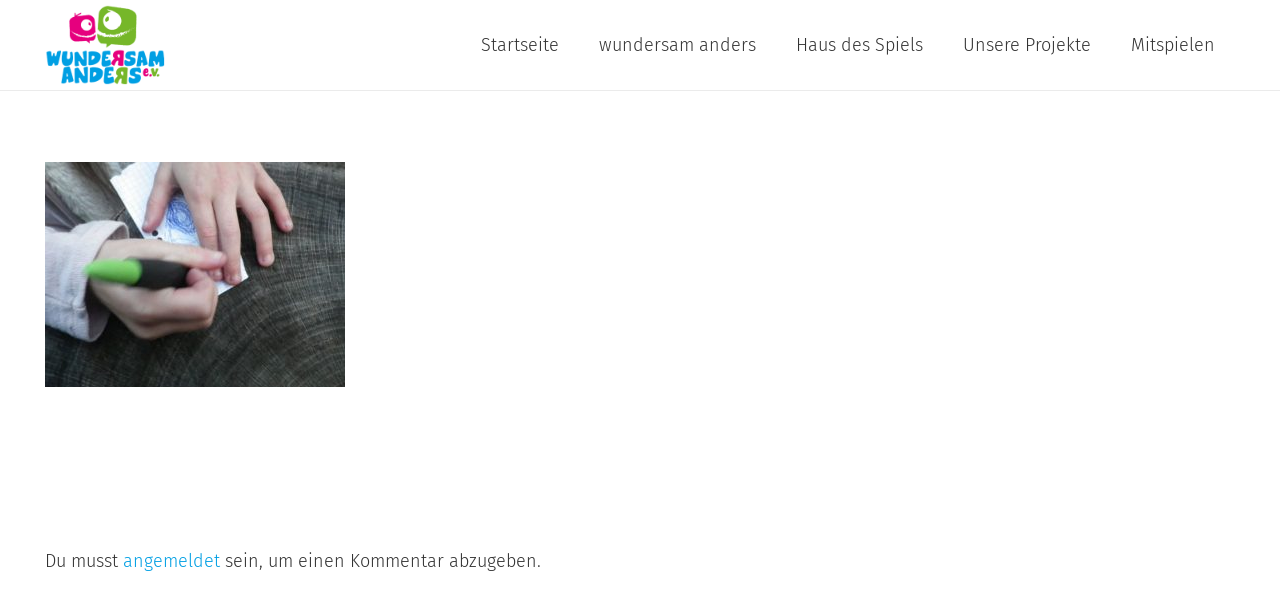

--- FILE ---
content_type: text/html; charset=UTF-8
request_url: https://wundersam-anders.de/2007-2/imgp0202/
body_size: 24000
content:
<!DOCTYPE HTML>
<html lang="de">
<head>
	<meta charset="UTF-8">
	<meta name='robots' content='index, follow, max-image-preview:large, max-snippet:-1, max-video-preview:-1' />

	<!-- This site is optimized with the Yoast SEO plugin v26.8 - https://yoast.com/product/yoast-seo-wordpress/ -->
	<title>imgp0202 - wundersam anders</title>
	<link rel="canonical" href="https://wundersam-anders.de/2007-2/imgp0202/" />
	<meta property="og:locale" content="de_DE" />
	<meta property="og:type" content="article" />
	<meta property="og:title" content="imgp0202 - wundersam anders" />
	<meta property="og:url" content="https://wundersam-anders.de/2007-2/imgp0202/" />
	<meta property="og:site_name" content="wundersam anders" />
	<meta property="article:modified_time" content="2016-10-25T09:05:41+00:00" />
	<meta property="og:image" content="https://wundersam-anders.de/2007-2/imgp0202" />
	<meta property="og:image:width" content="640" />
	<meta property="og:image:height" content="480" />
	<meta property="og:image:type" content="image/jpeg" />
	<meta name="twitter:card" content="summary_large_image" />
	<script type="application/ld+json" class="yoast-schema-graph">{"@context":"https://schema.org","@graph":[{"@type":"WebPage","@id":"https://wundersam-anders.de/2007-2/imgp0202/","url":"https://wundersam-anders.de/2007-2/imgp0202/","name":"imgp0202 - wundersam anders","isPartOf":{"@id":"https://wundersam-anders.de/#website"},"primaryImageOfPage":{"@id":"https://wundersam-anders.de/2007-2/imgp0202/#primaryimage"},"image":{"@id":"https://wundersam-anders.de/2007-2/imgp0202/#primaryimage"},"thumbnailUrl":"https://wundersam-anders.de/wp-content/uploads/2016/10/IMGP0202.jpg","datePublished":"2016-10-24T15:16:01+00:00","dateModified":"2016-10-25T09:05:41+00:00","breadcrumb":{"@id":"https://wundersam-anders.de/2007-2/imgp0202/#breadcrumb"},"inLanguage":"de","potentialAction":[{"@type":"ReadAction","target":["https://wundersam-anders.de/2007-2/imgp0202/"]}]},{"@type":"ImageObject","inLanguage":"de","@id":"https://wundersam-anders.de/2007-2/imgp0202/#primaryimage","url":"https://wundersam-anders.de/wp-content/uploads/2016/10/IMGP0202.jpg","contentUrl":"https://wundersam-anders.de/wp-content/uploads/2016/10/IMGP0202.jpg","width":640,"height":480},{"@type":"BreadcrumbList","@id":"https://wundersam-anders.de/2007-2/imgp0202/#breadcrumb","itemListElement":[{"@type":"ListItem","position":1,"name":"Home","item":"https://wundersam-anders.de/"},{"@type":"ListItem","position":2,"name":"Entdecke deinen Stadtteil!","item":"https://wundersam-anders.de/2007-2/"},{"@type":"ListItem","position":3,"name":"imgp0202"}]},{"@type":"WebSite","@id":"https://wundersam-anders.de/#website","url":"https://wundersam-anders.de/","name":"wundersam anders","description":"Spielen macht schlau","potentialAction":[{"@type":"SearchAction","target":{"@type":"EntryPoint","urlTemplate":"https://wundersam-anders.de/?s={search_term_string}"},"query-input":{"@type":"PropertyValueSpecification","valueRequired":true,"valueName":"search_term_string"}}],"inLanguage":"de"}]}</script>
	<!-- / Yoast SEO plugin. -->



<link rel="alternate" type="application/rss+xml" title="wundersam anders &raquo; Feed" href="https://wundersam-anders.de/feed/" />
<link rel="alternate" type="application/rss+xml" title="wundersam anders &raquo; Kommentar-Feed" href="https://wundersam-anders.de/comments/feed/" />
<link rel="alternate" type="application/rss+xml" title="wundersam anders &raquo; Kommentar-Feed zu imgp0202" href="https://wundersam-anders.de/2007-2/imgp0202/feed/" />
<link rel="alternate" title="oEmbed (JSON)" type="application/json+oembed" href="https://wundersam-anders.de/wp-json/oembed/1.0/embed?url=https%3A%2F%2Fwundersam-anders.de%2F2007-2%2Fimgp0202%2F" />
<link rel="alternate" title="oEmbed (XML)" type="text/xml+oembed" href="https://wundersam-anders.de/wp-json/oembed/1.0/embed?url=https%3A%2F%2Fwundersam-anders.de%2F2007-2%2Fimgp0202%2F&#038;format=xml" />
<link rel="canonical" href="https://wundersam-anders.de/2007-2/imgp0202/" />
<meta name="viewport" content="width=device-width, initial-scale=1">
<meta name="theme-color" content="#f5f5f5">
<meta property="og:title" content="imgp0202 - wundersam anders">
<meta property="og:url" content="https://wundersam-anders.de/2007-2/imgp0202">
<meta property="og:locale" content="de_DE">
<meta property="og:site_name" content="wundersam anders">
<meta property="og:type" content="article">
<style id='wp-img-auto-sizes-contain-inline-css'>
img:is([sizes=auto i],[sizes^="auto," i]){contain-intrinsic-size:3000px 1500px}
/*# sourceURL=wp-img-auto-sizes-contain-inline-css */
</style>
<style id='wp-emoji-styles-inline-css'>

	img.wp-smiley, img.emoji {
		display: inline !important;
		border: none !important;
		box-shadow: none !important;
		height: 1em !important;
		width: 1em !important;
		margin: 0 0.07em !important;
		vertical-align: -0.1em !important;
		background: none !important;
		padding: 0 !important;
	}
/*# sourceURL=wp-emoji-styles-inline-css */
</style>
<link rel='stylesheet' id='contact-form-7-css' href='https://wundersam-anders.de/wp-content/plugins/contact-form-7/includes/css/styles.css?ver=6.1.4' media='all' />
<style id='send-denial-inline-css'>

        .sede--hide {
            display: none!important;
        }
        .ninja-forms-form-wrap form #nf-field-sede-token-container {
            display: none!important;
        }
/*# sourceURL=send-denial-inline-css */
</style>
<link rel='stylesheet' id='us-fonts-css' href='//wundersam-anders.de/wp-content/uploads/omgf/us-fonts/us-fonts.css?ver=1662758680' media='all' />
<link rel='stylesheet' id='us-style-css' href='https://wundersam-anders.de/wp-content/themes/Impreza/css/style.min.css?ver=8.42' media='all' />
<script src="https://wundersam-anders.de/wp-content/plugins/html5-cumulus/inc/jquery.tagcanvas.min.js?ver=6.9" id="h5c-tagcanvas-js"></script>
<script></script><link rel="https://api.w.org/" href="https://wundersam-anders.de/wp-json/" /><link rel="alternate" title="JSON" type="application/json" href="https://wundersam-anders.de/wp-json/wp/v2/media/1954" /><link rel="EditURI" type="application/rsd+xml" title="RSD" href="https://wundersam-anders.de/xmlrpc.php?rsd" />
<meta name="generator" content="WordPress 6.9" />
<link rel='shortlink' href='https://wundersam-anders.de/?p=1954' />
		<script id="us_add_no_touch">
			if ( ! /Android|webOS|iPhone|iPad|iPod|BlackBerry|IEMobile|Opera Mini/i.test( navigator.userAgent ) ) {
				document.documentElement.classList.add( "no-touch" );
			}
		</script>
				<script id="us_color_scheme_switch_class">
			if ( document.cookie.includes( "us_color_scheme_switch_is_on=true" ) ) {
				document.documentElement.classList.add( "us-color-scheme-on" );
			}
		</script>
		<meta name="generator" content="Powered by WPBakery Page Builder - drag and drop page builder for WordPress."/>
<meta name="generator" content="Powered by Slider Revolution 6.7.40 - responsive, Mobile-Friendly Slider Plugin for WordPress with comfortable drag and drop interface." />
<link rel="icon" href="https://wundersam-anders.de/wp-content/uploads/2021/11/wundersam-anders-logo-fav-150x150.png" sizes="32x32" />
<link rel="icon" href="https://wundersam-anders.de/wp-content/uploads/2021/11/wundersam-anders-logo-fav-300x300.png" sizes="192x192" />
<link rel="apple-touch-icon" href="https://wundersam-anders.de/wp-content/uploads/2021/11/wundersam-anders-logo-fav-300x300.png" />
<meta name="msapplication-TileImage" content="https://wundersam-anders.de/wp-content/uploads/2021/11/wundersam-anders-logo-fav-300x300.png" />
<script>function setREVStartSize(e){
			//window.requestAnimationFrame(function() {
				window.RSIW = window.RSIW===undefined ? window.innerWidth : window.RSIW;
				window.RSIH = window.RSIH===undefined ? window.innerHeight : window.RSIH;
				try {
					var pw = document.getElementById(e.c).parentNode.offsetWidth,
						newh;
					pw = pw===0 || isNaN(pw) || (e.l=="fullwidth" || e.layout=="fullwidth") ? window.RSIW : pw;
					e.tabw = e.tabw===undefined ? 0 : parseInt(e.tabw);
					e.thumbw = e.thumbw===undefined ? 0 : parseInt(e.thumbw);
					e.tabh = e.tabh===undefined ? 0 : parseInt(e.tabh);
					e.thumbh = e.thumbh===undefined ? 0 : parseInt(e.thumbh);
					e.tabhide = e.tabhide===undefined ? 0 : parseInt(e.tabhide);
					e.thumbhide = e.thumbhide===undefined ? 0 : parseInt(e.thumbhide);
					e.mh = e.mh===undefined || e.mh=="" || e.mh==="auto" ? 0 : parseInt(e.mh,0);
					if(e.layout==="fullscreen" || e.l==="fullscreen")
						newh = Math.max(e.mh,window.RSIH);
					else{
						e.gw = Array.isArray(e.gw) ? e.gw : [e.gw];
						for (var i in e.rl) if (e.gw[i]===undefined || e.gw[i]===0) e.gw[i] = e.gw[i-1];
						e.gh = e.el===undefined || e.el==="" || (Array.isArray(e.el) && e.el.length==0)? e.gh : e.el;
						e.gh = Array.isArray(e.gh) ? e.gh : [e.gh];
						for (var i in e.rl) if (e.gh[i]===undefined || e.gh[i]===0) e.gh[i] = e.gh[i-1];
											
						var nl = new Array(e.rl.length),
							ix = 0,
							sl;
						e.tabw = e.tabhide>=pw ? 0 : e.tabw;
						e.thumbw = e.thumbhide>=pw ? 0 : e.thumbw;
						e.tabh = e.tabhide>=pw ? 0 : e.tabh;
						e.thumbh = e.thumbhide>=pw ? 0 : e.thumbh;
						for (var i in e.rl) nl[i] = e.rl[i]<window.RSIW ? 0 : e.rl[i];
						sl = nl[0];
						for (var i in nl) if (sl>nl[i] && nl[i]>0) { sl = nl[i]; ix=i;}
						var m = pw>(e.gw[ix]+e.tabw+e.thumbw) ? 1 : (pw-(e.tabw+e.thumbw)) / (e.gw[ix]);
						newh =  (e.gh[ix] * m) + (e.tabh + e.thumbh);
					}
					var el = document.getElementById(e.c);
					if (el!==null && el) el.style.height = newh+"px";
					el = document.getElementById(e.c+"_wrapper");
					if (el!==null && el) {
						el.style.height = newh+"px";
						el.style.display = "block";
					}
				} catch(e){
					console.log("Failure at Presize of Slider:" + e)
				}
			//});
		  };</script>
<noscript><style> .wpb_animate_when_almost_visible { opacity: 1; }</style></noscript>		<style id="us-icon-fonts">@font-face{font-display:swap;font-style:normal;font-family:"fontawesome";font-weight:400;src:url("https://wundersam-anders.de/wp-content/themes/Impreza/fonts/fa-regular-400.woff2?ver=8.42") format("woff2")}.far{font-family:"fontawesome";font-weight:400}@font-face{font-display:swap;font-style:normal;font-family:"fontawesome";font-weight:300;src:url("https://wundersam-anders.de/wp-content/themes/Impreza/fonts/fa-light-300.woff2?ver=8.42") format("woff2")}.fal{font-family:"fontawesome";font-weight:300}@font-face{font-display:swap;font-style:normal;font-family:"Font Awesome 5 Brands";font-weight:400;src:url("https://wundersam-anders.de/wp-content/themes/Impreza/fonts/fa-brands-400.woff2?ver=8.42") format("woff2")}.fab{font-family:"Font Awesome 5 Brands";font-weight:400}@font-face{font-display:block;font-style:normal;font-family:"Material Icons";font-weight:400;src:url("https://wundersam-anders.de/wp-content/themes/Impreza/fonts/material-icons.woff2?ver=8.42") format("woff2")}.material-icons{font-family:"Material Icons";font-weight:400}</style>
				<style id="us-theme-options-css">:root{--color-header-middle-bg:#ffffff;--color-header-middle-bg-grad:#ffffff;--color-header-middle-text:#333333;--color-header-middle-text-hover:#009fe3;--color-header-transparent-bg:transparent;--color-header-transparent-bg-grad:transparent;--color-header-transparent-text:#ffffff;--color-header-transparent-text-hover:#ffffff;--color-chrome-toolbar:#f5f5f5;--color-header-top-bg:#f5f5f5;--color-header-top-bg-grad:linear-gradient(0deg,#f5f5f5,#fff);--color-header-top-text:#333333;--color-header-top-text-hover:#009fe3;--color-header-top-transparent-bg:rgba(0,0,0,0.2);--color-header-top-transparent-bg-grad:rgba(0,0,0,0.2);--color-header-top-transparent-text:rgba(255,255,255,0.66);--color-header-top-transparent-text-hover:#fff;--color-content-bg:#ffffff;--color-content-bg-grad:#ffffff;--color-content-bg-alt:#f5f5f5;--color-content-bg-alt-grad:#f5f5f5;--color-content-border:#009fe3;--color-content-heading:#1a1a1a;--color-content-heading-grad:#1a1a1a;--color-content-text:#333333;--color-content-link:#009fe3;--color-content-link-hover:#25BBFC;--color-content-primary:#009fe3;--color-content-primary-grad:linear-gradient(50deg,#009fe3,#25BBFC);--color-content-secondary:#25BBFC;--color-content-secondary-grad:linear-gradient(50deg,#25BBFC,#009fe3);--color-content-faded:#999999;--color-content-overlay:#009fe3;--color-content-overlay-grad:linear-gradient(135deg,#009fe3,rgba(0,159,227,0.75));--color-alt-content-bg:#f5f5f5;--color-alt-content-bg-grad:#f5f5f5;--color-alt-content-bg-alt:#ffffff;--color-alt-content-bg-alt-grad:#ffffff;--color-alt-content-border:#76b729;--color-alt-content-text:#333333;--color-alt-content-link:#76b729;--color-alt-content-link-hover:#589314;--color-alt-content-primary:#76b729;--color-alt-content-primary-grad:linear-gradient(50deg,#76b729,#589314);--color-alt-content-secondary:#589314;--color-alt-content-secondary-grad:linear-gradient(50deg,#589314,#76b729);--color-alt-content-faded:#999999;--color-alt-content-overlay:#76b729;--color-alt-content-overlay-grad:linear-gradient(135deg,#76b729,rgba(250,207,0,0.75));--color-footer-bg:#222222;--color-footer-bg-grad:#222222;--color-footer-bg-alt:#1a1a1a;--color-footer-bg-alt-grad:#1a1a1a;--color-footer-border:#333333;--color-footer-heading:#009fe3;--color-footer-heading-grad:#009fe3;--color-footer-text:#f5f5f5;--color-footer-link:#76b729;--color-footer-link-hover:#009fe3;--color-subfooter-bg:#1a1a1a;--color-subfooter-bg-grad:#1a1a1a;--color-subfooter-bg-alt:#222222;--color-subfooter-bg-alt-grad:#222222;--color-subfooter-border:#282828;--color-subfooter-heading:#cccccc;--color-subfooter-heading-grad:#cccccc;--color-subfooter-text:#bbbbbb;--color-subfooter-link:#ffffff;--color-subfooter-link-hover:#009fe3;--color-content-primary-faded:rgba(0,159,227,0.15);--box-shadow:0 5px 15px rgba(0,0,0,.15);--box-shadow-up:0 -5px 15px rgba(0,0,0,.15);--site-canvas-width:1240px;--site-content-width:1300px;--site-sidebar-width:22%;--text-block-margin-bottom:0.5rem;--focus-outline-width:2px}.w-counter.color_primary .w-counter-value,.w-iconbox.color_primary.style_default .w-iconbox-icon i:not(.fad){background:var(--color-content-primary-grad);-webkit-background-clip:text;color:transparent}.w-counter.color_secondary .w-counter-value,.w-iconbox.color_secondary.style_default .w-iconbox-icon i:not(.fad){background:var(--color-content-secondary-grad);-webkit-background-clip:text;color:transparent}.not_underline_links a{text-decoration:none!important}a{text-decoration:none;text-underline-offset:0.2em}.no-touch a:hover{text-decoration:underline;text-decoration-thickness:1px;text-decoration-style:solid;text-decoration-skip-ink:auto;text-underline-offset:0.2em}:root{--font-family:"Fira Sans";--font-size:18px;--line-height:27px;--font-weight:300;--bold-font-weight:600;--h1-font-family:Neucha,cursive;--h1-font-size:3.5rem;--h1-line-height:1.20;--h1-font-weight:400;--h1-bold-font-weight:700;--h1-text-transform:none;--h1-font-style:normal;--h1-letter-spacing:0.02em;--h1-margin-bottom:0.4rem;--h1-color:#009fe3;--h2-font-family:var(--h1-font-family);--h2-font-size:2.8rem;--h2-line-height:1.20;--h2-font-weight:var(--h1-font-weight);--h2-bold-font-weight:var(--h1-bold-font-weight);--h2-text-transform:var(--h1-text-transform);--h2-font-style:var(--h1-font-style);--h2-letter-spacing:0.02em;--h2-margin-bottom:0.4rem;--h2-color:#e6007e;--h3-font-family:var(--h1-font-family);--h3-font-size:2.4rem;--h3-line-height:1.20;--h3-font-weight:var(--h1-font-weight);--h3-bold-font-weight:var(--h1-bold-font-weight);--h3-text-transform:var(--h1-text-transform);--h3-font-style:var(--h1-font-style);--h3-letter-spacing:0.02em;--h3-margin-bottom:0.4rem;--h3-color:#76b729;--h4-font-family:var(--h1-font-family);--h4-font-size:2rem;--h4-line-height:1.20;--h4-font-weight:var(--h1-font-weight);--h4-bold-font-weight:var(--h1-bold-font-weight);--h4-text-transform:var(--h1-text-transform);--h4-font-style:var(--h1-font-style);--h4-letter-spacing:0.02em;--h4-margin-bottom:0.4rem;--h4-color:#009fe3;--h5-font-family:var(--h1-font-family);--h5-font-size:1.6rem;--h5-line-height:1.20;--h5-font-weight:var(--h1-font-weight);--h5-bold-font-weight:var(--h1-bold-font-weight);--h5-text-transform:var(--h1-text-transform);--h5-font-style:var(--h1-font-style);--h5-letter-spacing:0.02em;--h5-margin-bottom:0.4rem;--h5-color:#e6007e;--h6-font-family:var(--h1-font-family);--h6-font-size:1.3rem;--h6-line-height:1.40;--h6-font-weight:var(--h1-font-weight);--h6-bold-font-weight:var(--h1-bold-font-weight);--h6-text-transform:var(--h1-text-transform);--h6-font-style:var(--h1-font-style);--h6-letter-spacing:0.02em;--h6-margin-bottom:0.4rem;--h6-color:#76b729}@media (max-width:600px){:root{--line-height:29px}}h1{font-family:var(--h1-font-family,inherit);font-weight:var(--h1-font-weight,inherit);font-size:var(--h1-font-size,inherit);font-style:var(--h1-font-style,inherit);line-height:var(--h1-line-height,1.4);letter-spacing:var(--h1-letter-spacing,inherit);text-transform:var(--h1-text-transform,inherit);margin-bottom:var(--h1-margin-bottom,1.5rem)}h1>strong{font-weight:var(--h1-bold-font-weight,bold)}h1{color:var(--h1-color,inherit)}h2{font-family:var(--h2-font-family,inherit);font-weight:var(--h2-font-weight,inherit);font-size:var(--h2-font-size,inherit);font-style:var(--h2-font-style,inherit);line-height:var(--h2-line-height,1.4);letter-spacing:var(--h2-letter-spacing,inherit);text-transform:var(--h2-text-transform,inherit);margin-bottom:var(--h2-margin-bottom,1.5rem)}h2>strong{font-weight:var(--h2-bold-font-weight,bold)}h2{color:var(--h2-color,inherit)}h3{font-family:var(--h3-font-family,inherit);font-weight:var(--h3-font-weight,inherit);font-size:var(--h3-font-size,inherit);font-style:var(--h3-font-style,inherit);line-height:var(--h3-line-height,1.4);letter-spacing:var(--h3-letter-spacing,inherit);text-transform:var(--h3-text-transform,inherit);margin-bottom:var(--h3-margin-bottom,1.5rem)}h3>strong{font-weight:var(--h3-bold-font-weight,bold)}h3{color:var(--h3-color,inherit)}h4{font-family:var(--h4-font-family,inherit);font-weight:var(--h4-font-weight,inherit);font-size:var(--h4-font-size,inherit);font-style:var(--h4-font-style,inherit);line-height:var(--h4-line-height,1.4);letter-spacing:var(--h4-letter-spacing,inherit);text-transform:var(--h4-text-transform,inherit);margin-bottom:var(--h4-margin-bottom,1.5rem)}h4>strong{font-weight:var(--h4-bold-font-weight,bold)}h4{color:var(--h4-color,inherit)}h5{font-family:var(--h5-font-family,inherit);font-weight:var(--h5-font-weight,inherit);font-size:var(--h5-font-size,inherit);font-style:var(--h5-font-style,inherit);line-height:var(--h5-line-height,1.4);letter-spacing:var(--h5-letter-spacing,inherit);text-transform:var(--h5-text-transform,inherit);margin-bottom:var(--h5-margin-bottom,1.5rem)}h5>strong{font-weight:var(--h5-bold-font-weight,bold)}h5{color:var(--h5-color,inherit)}h6{font-family:var(--h6-font-family,inherit);font-weight:var(--h6-font-weight,inherit);font-size:var(--h6-font-size,inherit);font-style:var(--h6-font-style,inherit);line-height:var(--h6-line-height,1.4);letter-spacing:var(--h6-letter-spacing,inherit);text-transform:var(--h6-text-transform,inherit);margin-bottom:var(--h6-margin-bottom,1.5rem)}h6>strong{font-weight:var(--h6-bold-font-weight,bold)}h6{color:var(--h6-color,inherit)}body{background:var(--color-alt-content-bg)}@media (max-width:1390px){.l-main .aligncenter{max-width:calc(100vw - 5rem)}}@media (min-width:1281px){.l-subheader{--padding-inline:2.5rem}.l-section{--padding-inline:2.5rem}body.usb_preview .hide_on_default{opacity:0.25!important}.vc_hidden-lg,body:not(.usb_preview) .hide_on_default{display:none!important}.default_align_left{text-align:left;justify-content:flex-start}.default_align_right{text-align:right;justify-content:flex-end}.default_align_center{text-align:center;justify-content:center}.w-hwrapper.default_align_center>*{margin-left:calc( var(--hwrapper-gap,1.2rem) / 2 );margin-right:calc( var(--hwrapper-gap,1.2rem) / 2 )}.default_align_justify{justify-content:space-between}.w-hwrapper>.default_align_justify,.default_align_justify>.w-btn{width:100%}*:not(.w-hwrapper:not(.wrap))>.w-btn-wrapper:not([class*="default_align_none"]):not(.align_none){display:block;margin-inline-end:0}}@media (min-width:1025px) and (max-width:1280px){.l-subheader{--padding-inline:2.5rem}.l-section{--padding-inline:2.5rem}body.usb_preview .hide_on_laptops{opacity:0.25!important}.vc_hidden-md,body:not(.usb_preview) .hide_on_laptops{display:none!important}.laptops_align_left{text-align:left;justify-content:flex-start}.laptops_align_right{text-align:right;justify-content:flex-end}.laptops_align_center{text-align:center;justify-content:center}.w-hwrapper.laptops_align_center>*{margin-left:calc( var(--hwrapper-gap,1.2rem) / 2 );margin-right:calc( var(--hwrapper-gap,1.2rem) / 2 )}.laptops_align_justify{justify-content:space-between}.w-hwrapper>.laptops_align_justify,.laptops_align_justify>.w-btn{width:100%}*:not(.w-hwrapper:not(.wrap))>.w-btn-wrapper:not([class*="laptops_align_none"]):not(.align_none){display:block;margin-inline-end:0}.g-cols.via_grid[style*="--laptops-columns-gap"]{gap:var(--laptops-columns-gap,3rem)}}@media (min-width:601px) and (max-width:1024px){.l-subheader{--padding-inline:1rem}.l-section{--padding-inline:2.5rem}body.usb_preview .hide_on_tablets{opacity:0.25!important}.vc_hidden-sm,body:not(.usb_preview) .hide_on_tablets{display:none!important}.tablets_align_left{text-align:left;justify-content:flex-start}.tablets_align_right{text-align:right;justify-content:flex-end}.tablets_align_center{text-align:center;justify-content:center}.w-hwrapper.tablets_align_center>*{margin-left:calc( var(--hwrapper-gap,1.2rem) / 2 );margin-right:calc( var(--hwrapper-gap,1.2rem) / 2 )}.tablets_align_justify{justify-content:space-between}.w-hwrapper>.tablets_align_justify,.tablets_align_justify>.w-btn{width:100%}*:not(.w-hwrapper:not(.wrap))>.w-btn-wrapper:not([class*="tablets_align_none"]):not(.align_none){display:block;margin-inline-end:0}.g-cols.via_grid[style*="--tablets-columns-gap"]{gap:var(--tablets-columns-gap,3rem)}}@media (max-width:600px){.l-subheader{--padding-inline:1rem}.l-section{--padding-inline:1.5rem}body.usb_preview .hide_on_mobiles{opacity:0.25!important}.vc_hidden-xs,body:not(.usb_preview) .hide_on_mobiles{display:none!important}.mobiles_align_left{text-align:left;justify-content:flex-start}.mobiles_align_right{text-align:right;justify-content:flex-end}.mobiles_align_center{text-align:center;justify-content:center}.w-hwrapper.mobiles_align_center>*{margin-left:calc( var(--hwrapper-gap,1.2rem) / 2 );margin-right:calc( var(--hwrapper-gap,1.2rem) / 2 )}.mobiles_align_justify{justify-content:space-between}.w-hwrapper>.mobiles_align_justify,.mobiles_align_justify>.w-btn{width:100%}.w-hwrapper.stack_on_mobiles{display:block}.w-hwrapper.stack_on_mobiles>:not(script){display:block;margin:0 0 var(--hwrapper-gap,1.2rem)}.w-hwrapper.stack_on_mobiles>:last-child{margin-bottom:0}*:not(.w-hwrapper:not(.wrap))>.w-btn-wrapper:not([class*="mobiles_align_none"]):not(.align_none){display:block;margin-inline-end:0}.g-cols.via_grid[style*="--mobiles-columns-gap"]{gap:var(--mobiles-columns-gap,1.5rem)}}@media (max-width:1280px){.g-cols.laptops-cols_1{grid-template-columns:100%}.g-cols.laptops-cols_1.reversed>div:last-of-type{order:-1}.g-cols.laptops-cols_1.via_grid>.wpb_column.stretched,.g-cols.laptops-cols_1.via_flex.type_boxes>.wpb_column.stretched{margin-left:var(--margin-inline-stretch);margin-right:var(--margin-inline-stretch)}.g-cols.laptops-cols_2{grid-template-columns:repeat(2,1fr)}.g-cols.laptops-cols_3{grid-template-columns:repeat(3,1fr)}.g-cols.laptops-cols_4{grid-template-columns:repeat(4,1fr)}.g-cols.laptops-cols_5{grid-template-columns:repeat(5,1fr)}.g-cols.laptops-cols_6{grid-template-columns:repeat(6,1fr)}.g-cols.laptops-cols_1-2{grid-template-columns:1fr 2fr}.g-cols.laptops-cols_2-1{grid-template-columns:2fr 1fr}.g-cols.laptops-cols_2-3{grid-template-columns:2fr 3fr}.g-cols.laptops-cols_3-2{grid-template-columns:3fr 2fr}.g-cols.laptops-cols_1-3{grid-template-columns:1fr 3fr}.g-cols.laptops-cols_3-1{grid-template-columns:3fr 1fr}.g-cols.laptops-cols_1-4{grid-template-columns:1fr 4fr}.g-cols.laptops-cols_4-1{grid-template-columns:4fr 1fr}.g-cols.laptops-cols_1-5{grid-template-columns:1fr 5fr}.g-cols.laptops-cols_5-1{grid-template-columns:5fr 1fr}.g-cols.laptops-cols_1-2-1{grid-template-columns:1fr 2fr 1fr}.g-cols.laptops-cols_1-3-1{grid-template-columns:1fr 3fr 1fr}.g-cols.laptops-cols_1-4-1{grid-template-columns:1fr 4fr 1fr}}@media (max-width:1024px){.g-cols.tablets-cols_1{grid-template-columns:100%}.g-cols.tablets-cols_1.reversed>div:last-of-type{order:-1}.g-cols.tablets-cols_1.via_grid>.wpb_column.stretched,.g-cols.tablets-cols_1.via_flex.type_boxes>.wpb_column.stretched{margin-left:var(--margin-inline-stretch);margin-right:var(--margin-inline-stretch)}.g-cols.tablets-cols_2{grid-template-columns:repeat(2,1fr)}.g-cols.tablets-cols_3{grid-template-columns:repeat(3,1fr)}.g-cols.tablets-cols_4{grid-template-columns:repeat(4,1fr)}.g-cols.tablets-cols_5{grid-template-columns:repeat(5,1fr)}.g-cols.tablets-cols_6{grid-template-columns:repeat(6,1fr)}.g-cols.tablets-cols_1-2{grid-template-columns:1fr 2fr}.g-cols.tablets-cols_2-1{grid-template-columns:2fr 1fr}.g-cols.tablets-cols_2-3{grid-template-columns:2fr 3fr}.g-cols.tablets-cols_3-2{grid-template-columns:3fr 2fr}.g-cols.tablets-cols_1-3{grid-template-columns:1fr 3fr}.g-cols.tablets-cols_3-1{grid-template-columns:3fr 1fr}.g-cols.tablets-cols_1-4{grid-template-columns:1fr 4fr}.g-cols.tablets-cols_4-1{grid-template-columns:4fr 1fr}.g-cols.tablets-cols_1-5{grid-template-columns:1fr 5fr}.g-cols.tablets-cols_5-1{grid-template-columns:5fr 1fr}.g-cols.tablets-cols_1-2-1{grid-template-columns:1fr 2fr 1fr}.g-cols.tablets-cols_1-3-1{grid-template-columns:1fr 3fr 1fr}.g-cols.tablets-cols_1-4-1{grid-template-columns:1fr 4fr 1fr}}@media (max-width:600px){.g-cols.mobiles-cols_1{grid-template-columns:100%}.g-cols.mobiles-cols_1.reversed>div:last-of-type{order:-1}.g-cols.mobiles-cols_1.via_grid>.wpb_column.stretched,.g-cols.mobiles-cols_1.via_flex.type_boxes>.wpb_column.stretched{margin-left:var(--margin-inline-stretch);margin-right:var(--margin-inline-stretch)}.g-cols.mobiles-cols_2{grid-template-columns:repeat(2,1fr)}.g-cols.mobiles-cols_3{grid-template-columns:repeat(3,1fr)}.g-cols.mobiles-cols_4{grid-template-columns:repeat(4,1fr)}.g-cols.mobiles-cols_5{grid-template-columns:repeat(5,1fr)}.g-cols.mobiles-cols_6{grid-template-columns:repeat(6,1fr)}.g-cols.mobiles-cols_1-2{grid-template-columns:1fr 2fr}.g-cols.mobiles-cols_2-1{grid-template-columns:2fr 1fr}.g-cols.mobiles-cols_2-3{grid-template-columns:2fr 3fr}.g-cols.mobiles-cols_3-2{grid-template-columns:3fr 2fr}.g-cols.mobiles-cols_1-3{grid-template-columns:1fr 3fr}.g-cols.mobiles-cols_3-1{grid-template-columns:3fr 1fr}.g-cols.mobiles-cols_1-4{grid-template-columns:1fr 4fr}.g-cols.mobiles-cols_4-1{grid-template-columns:4fr 1fr}.g-cols.mobiles-cols_1-5{grid-template-columns:1fr 5fr}.g-cols.mobiles-cols_5-1{grid-template-columns:5fr 1fr}.g-cols.mobiles-cols_1-2-1{grid-template-columns:1fr 2fr 1fr}.g-cols.mobiles-cols_1-3-1{grid-template-columns:1fr 3fr 1fr}.g-cols.mobiles-cols_1-4-1{grid-template-columns:1fr 4fr 1fr}.g-cols:not([style*="--columns-gap"]){gap:1.5rem}}@media (max-width:899px){.l-canvas{overflow:hidden}.g-cols.stacking_default.reversed>div:last-of-type{order:-1}.g-cols.stacking_default.via_flex>div:not([class*="vc_col-xs"]){width:100%;margin:0 0 1.5rem}.g-cols.stacking_default.via_grid.mobiles-cols_1{grid-template-columns:100%}.g-cols.stacking_default.via_flex.type_boxes>div,.g-cols.stacking_default.via_flex.reversed>div:first-child,.g-cols.stacking_default.via_flex:not(.reversed)>div:last-child,.g-cols.stacking_default.via_flex>div.has_bg_color{margin-bottom:0}.g-cols.stacking_default.via_flex.type_default>.wpb_column.stretched{margin-left:-1rem;margin-right:-1rem}.g-cols.stacking_default.via_grid.mobiles-cols_1>.wpb_column.stretched,.g-cols.stacking_default.via_flex.type_boxes>.wpb_column.stretched{margin-left:var(--margin-inline-stretch);margin-right:var(--margin-inline-stretch)}.vc_column-inner.type_sticky>.wpb_wrapper,.vc_column_container.type_sticky>.vc_column-inner{top:0!important}}@media (min-width:900px){body:not(.rtl) .l-section.for_sidebar.at_left>div>.l-sidebar,.rtl .l-section.for_sidebar.at_right>div>.l-sidebar{order:-1}.vc_column_container.type_sticky>.vc_column-inner,.vc_column-inner.type_sticky>.wpb_wrapper{position:-webkit-sticky;position:sticky}.l-section.type_sticky{position:-webkit-sticky;position:sticky;top:0;z-index:21;transition:top 0.3s cubic-bezier(.78,.13,.15,.86) 0.1s}.header_hor .l-header.post_fixed.sticky_auto_hide{z-index:22}.admin-bar .l-section.type_sticky{top:32px}.l-section.type_sticky>.l-section-h{transition:padding-top 0.3s}.header_hor .l-header.pos_fixed:not(.down)~.l-main .l-section.type_sticky:not(:first-of-type){top:var(--header-sticky-height)}.admin-bar.header_hor .l-header.pos_fixed:not(.down)~.l-main .l-section.type_sticky:not(:first-of-type){top:calc( var(--header-sticky-height) + 32px )}.header_hor .l-header.pos_fixed.sticky:not(.down)~.l-main .l-section.type_sticky:first-of-type>.l-section-h{padding-top:var(--header-sticky-height)}.header_hor.headerinpos_bottom .l-header.pos_fixed.sticky:not(.down)~.l-main .l-section.type_sticky:first-of-type>.l-section-h{padding-bottom:var(--header-sticky-height)!important}}@media (max-width:600px){.w-form-row.for_submit[style*=btn-size-mobiles] .w-btn{font-size:var(--btn-size-mobiles)!important}}:focus-visible,input[type=checkbox]:focus-visible + i,input[type=checkbox]:focus-visible~.w-color-switch-box,.w-nav-arrow:focus-visible::before,.woocommerce-mini-cart-item:has(:focus-visible),.w-filter-item-value.w-btn:has(:focus-visible){outline-width:var(--focus-outline-width,2px );outline-style:solid;outline-offset:2px;outline-color:var(--color-content-primary)}.w-toplink,.w-header-show{background:rgba(0,0,0,0.3)}.no-touch .w-toplink.active:hover,.no-touch .w-header-show:hover{background:var(--color-content-primary-grad)}button[type=submit]:not(.w-btn),input[type=submit]:not(.w-btn),.us-nav-style_1>*,.navstyle_1>.owl-nav button,.us-btn-style_1{font-style:normal;text-transform:uppercase;font-size:16px;line-height:1!important;font-weight:600;letter-spacing:0.1em;padding:1em 1em;transition-duration:.3s;border-radius:1em;transition-timing-function:ease;--btn-height:calc(1em + 2 * 1em);background:#ffffff;border-color:var(--color-header-middle-text-hover);border-image:none;color:var(--color-header-middle-text-hover)!important;box-shadow:0 0.1em 0.2em 0 rgba(0,0,0,0.2)}button[type=submit]:not(.w-btn):before,input[type=submit]:not(.w-btn),.us-nav-style_1>*:before,.navstyle_1>.owl-nav button:before,.us-btn-style_1:before{border-width:2px}.no-touch button[type=submit]:not(.w-btn):hover,.no-touch input[type=submit]:not(.w-btn):hover,.w-filter-item-value.us-btn-style_1:has(input:checked),.us-nav-style_1>span.current,.no-touch .us-nav-style_1>a:hover,.no-touch .navstyle_1>.owl-nav button:hover,.no-touch .us-btn-style_1:hover{background:var(--color-content-secondary-grad,var(--color-content-secondary) );border-color:transparent;border-image:none;color:#ffffff!important;box-shadow:0 0.3em 0.6em 0 rgba(0,0,0,0.2)}.us-btn-style_1{overflow:hidden;position:relative;-webkit-transform:translateZ(0)}.us-btn-style_1>*{position:relative;z-index:1}.no-touch .us-btn-style_1:hover{background:#ffffff}.us-btn-style_1::after{content:"";position:absolute;transition-duration:inherit;transition-timing-function:inherit;top:0;left:0;right:0;height:0;border-radius:inherit;transition-property:height;background:var(--color-content-secondary-grad,var(--color-content-secondary) )}.w-filter-item-value.us-btn-style_1:has(input:checked)::after,.no-touch .us-btn-style_1:hover::after{height:100%}.us-nav-style_23>*,.navstyle_23>.owl-nav button,.us-btn-style_23{font-style:normal;text-transform:uppercase;font-size:16px;line-height:1!important;font-weight:600;letter-spacing:0.1em;padding:1em 1em;transition-duration:.3s;border-radius:1em;transition-timing-function:ease;--btn-height:calc(1em + 2 * 1em);background:var(--color-header-middle-bg);border-color:#d10072;border-image:none;color:#d10072!important;box-shadow:0 0.1em 0.2em 0 rgba(0,0,0,0.2)}.us-nav-style_23>*:before,.navstyle_23>.owl-nav button:before,.us-btn-style_23:before{border-width:2px}.w-filter-item-value.us-btn-style_23:has(input:checked),.us-nav-style_23>span.current,.no-touch .us-nav-style_23>a:hover,.no-touch .navstyle_23>.owl-nav button:hover,.no-touch .us-btn-style_23:hover{background:linear-gradient(50deg,#D10072,#E82E94);border-color:transparent;border-image:none;color:#ffffff!important;box-shadow:0 0.3em 0.6em 0 rgba(0,0,0,0.2)}.us-btn-style_23{overflow:hidden;position:relative;-webkit-transform:translateZ(0)}.us-btn-style_23>*{position:relative;z-index:1}.no-touch .us-btn-style_23:hover{background:var(--color-header-middle-bg)}.us-btn-style_23::after{content:"";position:absolute;transition-duration:inherit;transition-timing-function:inherit;top:0;left:0;right:0;bottom:0;opacity:0;border-radius:inherit;transition-property:opacity;background:linear-gradient(50deg,#D10072,#E82E94)}.w-filter-item-value.us-btn-style_23:has(input:checked)::after,.no-touch .us-btn-style_23:hover::after{opacity:1}.us-nav-style_24>*,.navstyle_24>.owl-nav button,.us-btn-style_24{font-style:normal;text-transform:uppercase;font-size:16px;line-height:1!important;font-weight:600;letter-spacing:0.1em;padding:1em 1em;transition-duration:.3s;border-radius:1em;transition-timing-function:ease;--btn-height:calc(1em + 2 * 1em);background:var(--color-header-middle-bg);border-color:var(--color-alt-content-link);border-image:none;color:var(--color-alt-content-link)!important;box-shadow:0 0.1em 0.2em 0 rgba(0,0,0,0.2)}.us-nav-style_24>*:before,.navstyle_24>.owl-nav button:before,.us-btn-style_24:before{border-width:2px}.w-filter-item-value.us-btn-style_24:has(input:checked),.us-nav-style_24>span.current,.no-touch .us-nav-style_24>a:hover,.no-touch .navstyle_24>.owl-nav button:hover,.no-touch .us-btn-style_24:hover{background:linear-gradient(50deg,#589314,#76b729);border-color:transparent;border-image:none;color:#ffffff!important;box-shadow:0 0.3em 0.6em 0 rgba(0,0,0,0.2)}.us-btn-style_24{overflow:hidden;position:relative;-webkit-transform:translateZ(0)}.us-btn-style_24>*{position:relative;z-index:1}.no-touch .us-btn-style_24:hover{background:var(--color-header-middle-bg)}.us-btn-style_24::after{content:"";position:absolute;transition-duration:inherit;transition-timing-function:inherit;top:0;left:0;right:0;bottom:0;opacity:0;border-radius:inherit;transition-property:opacity;background:linear-gradient(50deg,#589314,#76b729)}.w-filter-item-value.us-btn-style_24:has(input:checked)::after,.no-touch .us-btn-style_24:hover::after{opacity:1}.us-nav-style_3>*,.navstyle_3>.owl-nav button,.us-btn-style_3{font-style:normal;text-transform:uppercase;font-size:16px;line-height:1!important;font-weight:600;letter-spacing:0.1em;padding:1em 1em;transition-duration:.3s;border-radius:1em;transition-timing-function:ease;--btn-height:calc(1em + 2 * 1em);background:#ffffff;border-color:var(--color-content-link);border-image:none;color:var(--color-content-link)!important;box-shadow:0 0.1em 0.2em 0 rgba(0,0,0,0.2)}.us-nav-style_3>*:before,.navstyle_3>.owl-nav button:before,.us-btn-style_3:before{border-width:2px}.w-filter-item-value.us-btn-style_3:has(input:checked),.us-nav-style_3>span.current,.no-touch .us-nav-style_3>a:hover,.no-touch .navstyle_3>.owl-nav button:hover,.no-touch .us-btn-style_3:hover{background:var(--color-content-primary-grad,var(--color-content-primary) );border-color:var(--color-content-link);border-image:none;color:#ffffff!important;box-shadow:0 0.3em 0.6em 0 rgba(0,0,0,0.2)}.us-btn-style_3{overflow:hidden;position:relative;-webkit-transform:translateZ(0)}.us-btn-style_3>*{position:relative;z-index:1}.no-touch .us-btn-style_3:hover{background:#ffffff}.us-btn-style_3::after{content:"";position:absolute;transition-duration:inherit;transition-timing-function:inherit;top:0;left:0;right:0;bottom:0;opacity:0;border-radius:inherit;transition-property:opacity;background:var(--color-content-primary-grad,var(--color-content-primary) )}.w-filter-item-value.us-btn-style_3:has(input:checked)::after,.no-touch .us-btn-style_3:hover::after{opacity:1}.us-nav-style_18>*,.navstyle_18>.owl-nav button,.us-btn-style_18{font-style:normal;text-transform:uppercase;font-size:16px;line-height:1.2!important;font-weight:500;letter-spacing:0.1em;padding:1em 1em;transition-duration:.3s;border-radius:4em;transition-timing-function:ease;--btn-height:calc(1.2em + 2 * 1em);background:linear-gradient(50deg,#009fe3,#25BBFC);border-color:transparent;border-image:none;color:#ffffff!important;box-shadow:0 0.2em 0.4em 0 rgba(0,159,227,0.35)}.us-nav-style_18>*:before,.navstyle_18>.owl-nav button:before,.us-btn-style_18:before{border-width:3px}.w-filter-item-value.us-btn-style_18:has(input:checked),.us-nav-style_18>span.current,.no-touch .us-nav-style_18>a:hover,.no-touch .navstyle_18>.owl-nav button:hover,.no-touch .us-btn-style_18:hover{background:linear-gradient(50deg,#25BBFC,#009fe3);border-color:transparent;border-image:none;color:#ffffff!important;box-shadow:0 0.35em 0.7em 0 rgba(0,159,227,0.60)}.us-btn-style_18{overflow:hidden;position:relative;-webkit-transform:translateZ(0)}.us-btn-style_18>*{position:relative;z-index:1}.no-touch .us-btn-style_18:hover{background:linear-gradient(50deg,#009fe3,#25BBFC)}.us-btn-style_18::after{content:"";position:absolute;transition-duration:inherit;transition-timing-function:inherit;top:0;left:0;right:0;bottom:0;opacity:0;border-radius:inherit;transition-property:opacity;background:linear-gradient(50deg,#25BBFC,#009fe3)}.w-filter-item-value.us-btn-style_18:has(input:checked)::after,.no-touch .us-btn-style_18:hover::after{opacity:1}.us-nav-style_25>*,.navstyle_25>.owl-nav button,.us-btn-style_25{font-style:normal;text-transform:uppercase;font-size:12px;line-height:1!important;font-weight:600;letter-spacing:0.1em;padding:0.8em 0.8em;transition-duration:.3s;border-radius:4em;transition-timing-function:ease;--btn-height:calc(1em + 2 * 0.8em);background:#25BBFC;border-color:transparent;border-image:none;color:#ffffff!important;box-shadow:0 0em 0em 0 rgba(0,159,227,0.35)}.us-nav-style_25>*:before,.navstyle_25>.owl-nav button:before,.us-btn-style_25:before{border-width:3px}.w-filter-item-value.us-btn-style_25:has(input:checked),.us-nav-style_25>span.current,.no-touch .us-nav-style_25>a:hover,.no-touch .navstyle_25>.owl-nav button:hover,.no-touch .us-btn-style_25:hover{background:#009fe3;border-color:transparent;border-image:none;color:#ffffff!important;box-shadow:0 0em 0em 0 rgba(0,159,227,0.35)}:root{--inputs-font-family:inherit;--inputs-font-size:0.9rem;--inputs-font-weight:400;--inputs-letter-spacing:0em;--inputs-text-transform:none;--inputs-height:2.8em;--inputs-padding:1em;--inputs-checkbox-size:1.5em;--inputs-border-width:0px;--inputs-border-radius:0em;--inputs-background:#f5f5f5;--inputs-text-color:var(--color-content-text);--inputs-box-shadow:0px -1px 0px 0px #009fe3 inset;--inputs-focus-background:#ffffff;--inputs-focus-text-color:var(--color-content-text);--inputs-focus-box-shadow:0px -1px 0px 0px #009fe3 inset}.color_alternate input:not([type=submit]),.color_alternate textarea,.color_alternate select,.color_alternate .w-form-row-field>i,.color_alternate .w-form-row-field:after,.color_alternate .widget_search form:after,.color_footer-top input:not([type=submit]),.color_footer-top textarea,.color_footer-top select,.color_footer-top .w-form-row-field>i,.color_footer-top .w-form-row-field:after,.color_footer-top .widget_search form:after,.color_footer-bottom input:not([type=submit]),.color_footer-bottom textarea,.color_footer-bottom select,.color_footer-bottom .w-form-row-field>i,.color_footer-bottom .w-form-row-field:after,.color_footer-bottom .widget_search form:after{color:inherit}.leaflet-default-icon-path{background-image:url(https://wundersam-anders.de/wp-content/themes/Impreza/common/css/vendor/images/marker-icon.png)}@media (max-width:1280px){.owl-carousel.arrows-hor-pos_on_sides_outside .owl-nav button{transform:none}}</style>
				<style id="us-current-header-css"> .l-subheader.at_middle,.l-subheader.at_middle .w-dropdown-list,.l-subheader.at_middle .type_mobile .w-nav-list.level_1{background:rgba(255,255,255,0.95);color:#333333}.no-touch .l-subheader.at_middle a:hover,.no-touch .l-header.bg_transparent .l-subheader.at_middle .w-dropdown.opened a:hover{color:var(--color-header-middle-text-hover)}.l-header.bg_transparent:not(.sticky) .l-subheader.at_middle{background:linear-gradient(360deg,rgba(0,0,0,0.00),rgba(0,0,0,0.70));color:var(--color-header-transparent-text)}.no-touch .l-header.bg_transparent:not(.sticky) .at_middle .w-cart-link:hover,.no-touch .l-header.bg_transparent:not(.sticky) .at_middle .w-text a:hover,.no-touch .l-header.bg_transparent:not(.sticky) .at_middle .w-html a:hover,.no-touch .l-header.bg_transparent:not(.sticky) .at_middle .w-nav>a:hover,.no-touch .l-header.bg_transparent:not(.sticky) .at_middle .w-menu a:hover,.no-touch .l-header.bg_transparent:not(.sticky) .at_middle .w-search>a:hover,.no-touch .l-header.bg_transparent:not(.sticky) .at_middle .w-socials.shape_none.color_text a:hover,.no-touch .l-header.bg_transparent:not(.sticky) .at_middle .w-socials.shape_none.color_link a:hover,.no-touch .l-header.bg_transparent:not(.sticky) .at_middle .w-dropdown a:hover,.no-touch .l-header.bg_transparent:not(.sticky) .at_middle .type_desktop .menu-item.level_1.opened>a,.no-touch .l-header.bg_transparent:not(.sticky) .at_middle .type_desktop .menu-item.level_1:hover>a{color:var(--color-header-middle-text-hover)}.header_ver .l-header{background:rgba(255,255,255,0.95);color:#333333}@media (min-width:1281px){.hidden_for_default{display:none!important}.l-subheader.at_top{display:none}.l-subheader.at_bottom{display:none}.l-header{position:relative;z-index:111}.l-subheader{margin:0 auto}.l-subheader.width_full{padding-left:1.5rem;padding-right:1.5rem}.l-subheader-h{display:flex;align-items:center;position:relative;margin:0 auto;max-width:var(--site-content-width,1200px);height:inherit}.w-header-show{display:none}.l-header.pos_fixed{position:fixed;left:var(--site-outline-width,0);right:var(--site-outline-width,0)}.l-header.pos_fixed:not(.notransition) .l-subheader{transition-property:transform,background,box-shadow,line-height,height,visibility;transition-duration:.3s;transition-timing-function:cubic-bezier(.78,.13,.15,.86)}.headerinpos_bottom.sticky_first_section .l-header.pos_fixed{position:fixed!important}.header_hor .l-header.sticky_auto_hide{transition:margin .3s cubic-bezier(.78,.13,.15,.86) .1s}.header_hor .l-header.sticky_auto_hide.down{margin-top:calc(-1.1 * var(--header-sticky-height,0px) )}.l-header.bg_transparent:not(.sticky) .l-subheader{box-shadow:none!important;background:none}.l-header.bg_transparent~.l-main .l-section.width_full.height_auto:first-of-type>.l-section-h{padding-top:0!important;padding-bottom:0!important}.l-header.pos_static.bg_transparent{position:absolute;left:var(--site-outline-width,0);right:var(--site-outline-width,0)}.l-subheader.width_full .l-subheader-h{max-width:none!important}.l-header.shadow_thin .l-subheader.at_middle,.l-header.shadow_thin .l-subheader.at_bottom{box-shadow:0 1px 0 rgba(0,0,0,0.08)}.l-header.shadow_wide .l-subheader.at_middle,.l-header.shadow_wide .l-subheader.at_bottom{box-shadow:0 3px 5px -1px rgba(0,0,0,0.1),0 2px 1px -1px rgba(0,0,0,0.05)}.header_hor .l-subheader-cell>.w-cart{margin-left:0;margin-right:0}:root{--header-height:100px;--header-sticky-height:100px}.l-header:before{content:'100'}.l-header.sticky:before{content:'100'}.l-subheader.at_top{line-height:40px;height:40px;overflow:visible;visibility:visible}.l-header.sticky .l-subheader.at_top{line-height:0px;height:0px;overflow:hidden;visibility:hidden}.l-subheader.at_middle{line-height:100px;height:100px;overflow:visible;visibility:visible}.l-header.sticky .l-subheader.at_middle{line-height:100px;height:100px;overflow:visible;visibility:visible}.l-subheader.at_bottom{line-height:50px;height:50px;overflow:visible;visibility:visible}.l-header.sticky .l-subheader.at_bottom{line-height:50px;height:50px;overflow:visible;visibility:visible}.headerinpos_above .l-header.pos_fixed{overflow:hidden;transition:transform 0.3s;transform:translate3d(0,-100%,0)}.headerinpos_above .l-header.pos_fixed.sticky{overflow:visible;transform:none}.headerinpos_above .l-header.pos_fixed~.l-section>.l-section-h,.headerinpos_above .l-header.pos_fixed~.l-main .l-section:first-of-type>.l-section-h{padding-top:0!important}.headerinpos_below .l-header.pos_fixed:not(.sticky){position:absolute;top:100%}.headerinpos_below .l-header.pos_fixed~.l-main>.l-section:first-of-type>.l-section-h{padding-top:0!important}.headerinpos_below .l-header.pos_fixed~.l-main .l-section.full_height:nth-of-type(2){min-height:100vh}.headerinpos_below .l-header.pos_fixed~.l-main>.l-section:nth-of-type(2)>.l-section-h{padding-top:var(--header-height)}.headerinpos_bottom .l-header.pos_fixed:not(.sticky){position:absolute;top:100vh}.headerinpos_bottom .l-header.pos_fixed~.l-main>.l-section:first-of-type>.l-section-h{padding-top:0!important}.headerinpos_bottom .l-header.pos_fixed~.l-main>.l-section:first-of-type>.l-section-h{padding-bottom:var(--header-height)}.headerinpos_bottom .l-header.pos_fixed.bg_transparent~.l-main .l-section.valign_center:not(.height_auto):first-of-type>.l-section-h{top:calc( var(--header-height) / 2 )}.headerinpos_bottom .l-header.pos_fixed:not(.sticky) .w-cart.layout_dropdown .w-cart-content,.headerinpos_bottom .l-header.pos_fixed:not(.sticky) .w-nav.type_desktop .w-nav-list.level_2{bottom:100%;transform-origin:0 100%}.headerinpos_bottom .l-header.pos_fixed:not(.sticky) .w-nav.type_mobile.m_layout_dropdown .w-nav-list.level_1{top:auto;bottom:100%;box-shadow:var(--box-shadow-up)}.headerinpos_bottom .l-header.pos_fixed:not(.sticky) .w-nav.type_desktop .w-nav-list.level_3,.headerinpos_bottom .l-header.pos_fixed:not(.sticky) .w-nav.type_desktop .w-nav-list.level_4{top:auto;bottom:0;transform-origin:0 100%}.headerinpos_bottom .l-header.pos_fixed:not(.sticky) .w-dropdown-list{top:auto;bottom:-0.4em;padding-top:0.4em;padding-bottom:2.4em}.admin-bar .l-header.pos_static.bg_solid~.l-main .l-section.full_height:first-of-type{min-height:calc( 100vh - var(--header-height) - 32px )}.admin-bar .l-header.pos_fixed:not(.sticky_auto_hide)~.l-main .l-section.full_height:not(:first-of-type){min-height:calc( 100vh - var(--header-sticky-height) - 32px )}.admin-bar.headerinpos_below .l-header.pos_fixed~.l-main .l-section.full_height:nth-of-type(2){min-height:calc(100vh - 32px)}}@media (min-width:1025px) and (max-width:1280px){.hidden_for_laptops{display:none!important}.l-subheader.at_top{display:none}.l-subheader.at_bottom{display:none}.l-header{position:relative;z-index:111}.l-subheader{margin:0 auto}.l-subheader.width_full{padding-left:1.5rem;padding-right:1.5rem}.l-subheader-h{display:flex;align-items:center;position:relative;margin:0 auto;max-width:var(--site-content-width,1200px);height:inherit}.w-header-show{display:none}.l-header.pos_fixed{position:fixed;left:var(--site-outline-width,0);right:var(--site-outline-width,0)}.l-header.pos_fixed:not(.notransition) .l-subheader{transition-property:transform,background,box-shadow,line-height,height,visibility;transition-duration:.3s;transition-timing-function:cubic-bezier(.78,.13,.15,.86)}.headerinpos_bottom.sticky_first_section .l-header.pos_fixed{position:fixed!important}.header_hor .l-header.sticky_auto_hide{transition:margin .3s cubic-bezier(.78,.13,.15,.86) .1s}.header_hor .l-header.sticky_auto_hide.down{margin-top:calc(-1.1 * var(--header-sticky-height,0px) )}.l-header.bg_transparent:not(.sticky) .l-subheader{box-shadow:none!important;background:none}.l-header.bg_transparent~.l-main .l-section.width_full.height_auto:first-of-type>.l-section-h{padding-top:0!important;padding-bottom:0!important}.l-header.pos_static.bg_transparent{position:absolute;left:var(--site-outline-width,0);right:var(--site-outline-width,0)}.l-subheader.width_full .l-subheader-h{max-width:none!important}.l-header.shadow_thin .l-subheader.at_middle,.l-header.shadow_thin .l-subheader.at_bottom{box-shadow:0 1px 0 rgba(0,0,0,0.08)}.l-header.shadow_wide .l-subheader.at_middle,.l-header.shadow_wide .l-subheader.at_bottom{box-shadow:0 3px 5px -1px rgba(0,0,0,0.1),0 2px 1px -1px rgba(0,0,0,0.05)}.header_hor .l-subheader-cell>.w-cart{margin-left:0;margin-right:0}:root{--header-height:90px;--header-sticky-height:90px}.l-header:before{content:'90'}.l-header.sticky:before{content:'90'}.l-subheader.at_top{line-height:40px;height:40px;overflow:visible;visibility:visible}.l-header.sticky .l-subheader.at_top{line-height:40px;height:40px;overflow:visible;visibility:visible}.l-subheader.at_middle{line-height:90px;height:90px;overflow:visible;visibility:visible}.l-header.sticky .l-subheader.at_middle{line-height:90px;height:90px;overflow:visible;visibility:visible}.l-subheader.at_bottom{line-height:50px;height:50px;overflow:visible;visibility:visible}.l-header.sticky .l-subheader.at_bottom{line-height:50px;height:50px;overflow:visible;visibility:visible}.headerinpos_above .l-header.pos_fixed{overflow:hidden;transition:transform 0.3s;transform:translate3d(0,-100%,0)}.headerinpos_above .l-header.pos_fixed.sticky{overflow:visible;transform:none}.headerinpos_above .l-header.pos_fixed~.l-section>.l-section-h,.headerinpos_above .l-header.pos_fixed~.l-main .l-section:first-of-type>.l-section-h{padding-top:0!important}.headerinpos_below .l-header.pos_fixed:not(.sticky){position:absolute;top:100%}.headerinpos_below .l-header.pos_fixed~.l-main>.l-section:first-of-type>.l-section-h{padding-top:0!important}.headerinpos_below .l-header.pos_fixed~.l-main .l-section.full_height:nth-of-type(2){min-height:100vh}.headerinpos_below .l-header.pos_fixed~.l-main>.l-section:nth-of-type(2)>.l-section-h{padding-top:var(--header-height)}.headerinpos_bottom .l-header.pos_fixed:not(.sticky){position:absolute;top:100vh}.headerinpos_bottom .l-header.pos_fixed~.l-main>.l-section:first-of-type>.l-section-h{padding-top:0!important}.headerinpos_bottom .l-header.pos_fixed~.l-main>.l-section:first-of-type>.l-section-h{padding-bottom:var(--header-height)}.headerinpos_bottom .l-header.pos_fixed.bg_transparent~.l-main .l-section.valign_center:not(.height_auto):first-of-type>.l-section-h{top:calc( var(--header-height) / 2 )}.headerinpos_bottom .l-header.pos_fixed:not(.sticky) .w-cart.layout_dropdown .w-cart-content,.headerinpos_bottom .l-header.pos_fixed:not(.sticky) .w-nav.type_desktop .w-nav-list.level_2{bottom:100%;transform-origin:0 100%}.headerinpos_bottom .l-header.pos_fixed:not(.sticky) .w-nav.type_mobile.m_layout_dropdown .w-nav-list.level_1{top:auto;bottom:100%;box-shadow:var(--box-shadow-up)}.headerinpos_bottom .l-header.pos_fixed:not(.sticky) .w-nav.type_desktop .w-nav-list.level_3,.headerinpos_bottom .l-header.pos_fixed:not(.sticky) .w-nav.type_desktop .w-nav-list.level_4{top:auto;bottom:0;transform-origin:0 100%}.headerinpos_bottom .l-header.pos_fixed:not(.sticky) .w-dropdown-list{top:auto;bottom:-0.4em;padding-top:0.4em;padding-bottom:2.4em}.admin-bar .l-header.pos_static.bg_solid~.l-main .l-section.full_height:first-of-type{min-height:calc( 100vh - var(--header-height) - 32px )}.admin-bar .l-header.pos_fixed:not(.sticky_auto_hide)~.l-main .l-section.full_height:not(:first-of-type){min-height:calc( 100vh - var(--header-sticky-height) - 32px )}.admin-bar.headerinpos_below .l-header.pos_fixed~.l-main .l-section.full_height:nth-of-type(2){min-height:calc(100vh - 32px)}}@media (min-width:601px) and (max-width:1024px){.hidden_for_tablets{display:none!important}.l-subheader.at_top{display:none}.l-subheader.at_bottom{display:none}.l-header{position:relative;z-index:111}.l-subheader{margin:0 auto}.l-subheader.width_full{padding-left:1.5rem;padding-right:1.5rem}.l-subheader-h{display:flex;align-items:center;position:relative;margin:0 auto;max-width:var(--site-content-width,1200px);height:inherit}.w-header-show{display:none}.l-header.pos_fixed{position:fixed;left:var(--site-outline-width,0);right:var(--site-outline-width,0)}.l-header.pos_fixed:not(.notransition) .l-subheader{transition-property:transform,background,box-shadow,line-height,height,visibility;transition-duration:.3s;transition-timing-function:cubic-bezier(.78,.13,.15,.86)}.headerinpos_bottom.sticky_first_section .l-header.pos_fixed{position:fixed!important}.header_hor .l-header.sticky_auto_hide{transition:margin .3s cubic-bezier(.78,.13,.15,.86) .1s}.header_hor .l-header.sticky_auto_hide.down{margin-top:calc(-1.1 * var(--header-sticky-height,0px) )}.l-header.bg_transparent:not(.sticky) .l-subheader{box-shadow:none!important;background:none}.l-header.bg_transparent~.l-main .l-section.width_full.height_auto:first-of-type>.l-section-h{padding-top:0!important;padding-bottom:0!important}.l-header.pos_static.bg_transparent{position:absolute;left:var(--site-outline-width,0);right:var(--site-outline-width,0)}.l-subheader.width_full .l-subheader-h{max-width:none!important}.l-header.shadow_thin .l-subheader.at_middle,.l-header.shadow_thin .l-subheader.at_bottom{box-shadow:0 1px 0 rgba(0,0,0,0.08)}.l-header.shadow_wide .l-subheader.at_middle,.l-header.shadow_wide .l-subheader.at_bottom{box-shadow:0 3px 5px -1px rgba(0,0,0,0.1),0 2px 1px -1px rgba(0,0,0,0.05)}.header_hor .l-subheader-cell>.w-cart{margin-left:0;margin-right:0}:root{--header-height:90px;--header-sticky-height:90px}.l-header:before{content:'90'}.l-header.sticky:before{content:'90'}.l-subheader.at_top{line-height:40px;height:40px;overflow:visible;visibility:visible}.l-header.sticky .l-subheader.at_top{line-height:40px;height:40px;overflow:visible;visibility:visible}.l-subheader.at_middle{line-height:90px;height:90px;overflow:visible;visibility:visible}.l-header.sticky .l-subheader.at_middle{line-height:90px;height:90px;overflow:visible;visibility:visible}.l-subheader.at_bottom{line-height:50px;height:50px;overflow:visible;visibility:visible}.l-header.sticky .l-subheader.at_bottom{line-height:50px;height:50px;overflow:visible;visibility:visible}}@media (max-width:600px){.hidden_for_mobiles{display:none!important}.l-subheader.at_top{display:none}.l-subheader.at_bottom{display:none}.l-header{position:relative;z-index:111}.l-subheader{margin:0 auto}.l-subheader.width_full{padding-left:1.5rem;padding-right:1.5rem}.l-subheader-h{display:flex;align-items:center;position:relative;margin:0 auto;max-width:var(--site-content-width,1200px);height:inherit}.w-header-show{display:none}.l-header.pos_fixed{position:fixed;left:var(--site-outline-width,0);right:var(--site-outline-width,0)}.l-header.pos_fixed:not(.notransition) .l-subheader{transition-property:transform,background,box-shadow,line-height,height,visibility;transition-duration:.3s;transition-timing-function:cubic-bezier(.78,.13,.15,.86)}.headerinpos_bottom.sticky_first_section .l-header.pos_fixed{position:fixed!important}.header_hor .l-header.sticky_auto_hide{transition:margin .3s cubic-bezier(.78,.13,.15,.86) .1s}.header_hor .l-header.sticky_auto_hide.down{margin-top:calc(-1.1 * var(--header-sticky-height,0px) )}.l-header.bg_transparent:not(.sticky) .l-subheader{box-shadow:none!important;background:none}.l-header.bg_transparent~.l-main .l-section.width_full.height_auto:first-of-type>.l-section-h{padding-top:0!important;padding-bottom:0!important}.l-header.pos_static.bg_transparent{position:absolute;left:var(--site-outline-width,0);right:var(--site-outline-width,0)}.l-subheader.width_full .l-subheader-h{max-width:none!important}.l-header.shadow_thin .l-subheader.at_middle,.l-header.shadow_thin .l-subheader.at_bottom{box-shadow:0 1px 0 rgba(0,0,0,0.08)}.l-header.shadow_wide .l-subheader.at_middle,.l-header.shadow_wide .l-subheader.at_bottom{box-shadow:0 3px 5px -1px rgba(0,0,0,0.1),0 2px 1px -1px rgba(0,0,0,0.05)}.header_hor .l-subheader-cell>.w-cart{margin-left:0;margin-right:0}:root{--header-height:90px;--header-sticky-height:90px}.l-header:before{content:'90'}.l-header.sticky:before{content:'90'}.l-subheader.at_top{line-height:40px;height:40px;overflow:visible;visibility:visible}.l-header.sticky .l-subheader.at_top{line-height:40px;height:40px;overflow:visible;visibility:visible}.l-subheader.at_middle{line-height:90px;height:90px;overflow:visible;visibility:visible}.l-header.sticky .l-subheader.at_middle{line-height:90px;height:90px;overflow:visible;visibility:visible}.l-subheader.at_bottom{line-height:50px;height:50px;overflow:visible;visibility:visible}.l-header.sticky .l-subheader.at_bottom{line-height:50px;height:50px;overflow:visible;visibility:visible}}@media (min-width:1281px){.ush_image_1{height:80px!important}.l-header.sticky .ush_image_1{height:80px!important}}@media (min-width:1025px) and (max-width:1280px){.ush_image_1{height:80px!important}.l-header.sticky .ush_image_1{height:80px!important}}@media (min-width:601px) and (max-width:1024px){.ush_image_1{height:80px!important}.l-header.sticky .ush_image_1{height:80px!important}}@media (max-width:600px){.ush_image_1{height:80px!important}.l-header.sticky .ush_image_1{height:80px!important}}.header_hor .ush_menu_1.type_desktop .menu-item.level_1>a:not(.w-btn){padding-left:20px;padding-right:20px}.header_hor .ush_menu_1.type_desktop .menu-item.level_1>a.w-btn{margin-left:20px;margin-right:20px}.header_hor .ush_menu_1.type_desktop.align-edges>.w-nav-list.level_1{margin-left:-20px;margin-right:-20px}.header_ver .ush_menu_1.type_desktop .menu-item.level_1>a:not(.w-btn){padding-top:20px;padding-bottom:20px}.header_ver .ush_menu_1.type_desktop .menu-item.level_1>a.w-btn{margin-top:20px;margin-bottom:20px}.ush_menu_1.type_desktop .menu-item:not(.level_1){font-size:0.9rem}.ush_menu_1.type_mobile .w-nav-anchor.level_1,.ush_menu_1.type_mobile .w-nav-anchor.level_1 + .w-nav-arrow{font-size:1.1rem}.ush_menu_1.type_mobile .w-nav-anchor:not(.level_1),.ush_menu_1.type_mobile .w-nav-anchor:not(.level_1) + .w-nav-arrow{font-size:0.9rem}@media (min-width:1281px){.ush_menu_1 .w-nav-icon{--icon-size:36px;--icon-size-int:36}}@media (min-width:1025px) and (max-width:1280px){.ush_menu_1 .w-nav-icon{--icon-size:32px;--icon-size-int:32}}@media (min-width:601px) and (max-width:1024px){.ush_menu_1 .w-nav-icon{--icon-size:28px;--icon-size-int:28}}@media (max-width:600px){.ush_menu_1 .w-nav-icon{--icon-size:24px;--icon-size-int:24}}@media screen and (max-width:1024px){.w-nav.ush_menu_1>.w-nav-list.level_1{display:none}.ush_menu_1 .w-nav-control{display:flex}}.no-touch .ush_menu_1 .w-nav-item.level_1.opened>a:not(.w-btn),.no-touch .ush_menu_1 .w-nav-item.level_1:hover>a:not(.w-btn){background:;color:}.ush_menu_1 .w-nav-item.level_1.current-menu-item>a:not(.w-btn),.ush_menu_1 .w-nav-item.level_1.current-menu-ancestor>a:not(.w-btn),.ush_menu_1 .w-nav-item.level_1.current-page-ancestor>a:not(.w-btn){background:;color:var(--color-header-middle-text-hover)}.l-header.bg_transparent:not(.sticky) .ush_menu_1.type_desktop .w-nav-item.level_1.current-menu-item>a:not(.w-btn),.l-header.bg_transparent:not(.sticky) .ush_menu_1.type_desktop .w-nav-item.level_1.current-menu-ancestor>a:not(.w-btn),.l-header.bg_transparent:not(.sticky) .ush_menu_1.type_desktop .w-nav-item.level_1.current-page-ancestor>a:not(.w-btn){background:;color:var(--color-header-middle-text-hover)}.ush_menu_1 .w-nav-list:not(.level_1){background:rgba(255,255,255,0.90);color:var(--color-header-middle-text)}.no-touch .ush_menu_1 .w-nav-item:not(.level_1)>a:focus,.no-touch .ush_menu_1 .w-nav-item:not(.level_1):hover>a{background:transparent;color:var(--color-header-middle-text-hover)}.ush_menu_1 .w-nav-item:not(.level_1).current-menu-item>a,.ush_menu_1 .w-nav-item:not(.level_1).current-menu-ancestor>a,.ush_menu_1 .w-nav-item:not(.level_1).current-page-ancestor>a{background:transparent;color:var(--color-header-middle-text-hover)}.ush_socials_1 .w-socials-list{margin:-0em}.ush_socials_1 .w-socials-item{padding:0em}.ush_btn_1{font-size:13px!important}@media (max-width:600px){.ush_menu_1{margin-right:0!important}.ush_btn_1{font-size:11px!important;margin-left:0!important}}</style>
				<style id="us-custom-css">.vc_column_container>.vc_column-inner{box-sizing:border-box;padding-left:0!important;padding-right:0!important;width:100%}@media (min-width:1281px){.headerinpos_above .l-header.pos_fixed{overflow:visible;overflow-x:visible;overflow-y:visible;transition:transform 0.3s;transition-property:transform;transition-duration:0.3s;transition-timing-function:ease;transition-delay:0s;transform:inherit}}@media screen and (max-width:600px){.l-section.height_medium{padding-top:3.5rem;padding-bottom:3.5rem}}.widget_recent_entries ul li,.widget_recent_comments ul li,.l-footer .widget_nav_menu ul li{line-height:1.4;font-size:14px}.widget:not(.widget_text) ul{list-style-type:disclosure-closed;margin-left:0;margin-right:0;margin-left:1rem!important}ul,ol{margin-left:1.5rem!important}p,dl,address,pre,table,blockquote,fieldset{margin:0 0 0.5rem!important}#responsive-form{max-width:1000px ;margin:0 auto;width:100%}.form-row{width:100%}.column-half,.column-full{float:left;position:relative;padding:0.65rem 1.0rem 0.65rem 0;width:100%;-webkit-box-sizing:border-box;-moz-box-sizing:border-box;box-sizing:border-box}.clearfix:after{content:"";display:table;clear:both}@media only screen and (min-width:48em){.column-half{width:50%}}.wpcf7 input[type="text"],.wpcf7 input[type="email"],.wpcf7 textarea{width:100%;padding:8px;border:0px ;-webkit-box-sizing:border-box;-moz-box-sizing:border-box;box-sizing:border-box}.wpcf7 input[type="text"]:focus{background:#fff}.wpcf7-submit{float:left;background:#CA0002;color:#fff;text-transform:uppercase;border:none;padding:8px 20px;cursor:pointer}.wpcf7-submit:hover{background:#ff0000}span.wpcf7-not-valid-tip{text-shadow:none;font-size:12px;color:#fff;background:#ff0000;padding:5px}div.wpcf7-validation-errors{text-shadow:none;border:transparent;background:#f9cd00;padding:5px;color:#9C6533;text-align:center;margin:0;font-size:12px}div.wpcf7-mail-sent-ok{text-align:center;text-shadow:none;padding:5px;font-size:12px;background:#59a80f;border-color:#59a80f;color:#fff;margin:0}.w-filter.state_desktop.style_drop_default .w-filter-item-title,.select2-selection,select,input:not([type="submit"]){min-height:2.3em;line-height:2.3em}.w-filter.state_desktop.style_drop_default .w-filter-item-title,.select2-selection,select,textarea,input:not([type="submit"]),.w-form-checkbox,.w-form-radio{font-weight:400}input[type="checkbox"],input[type="radio"]{border-radius:0px;vertical-align:left;margin-right:0.3rem;height:1.2rem;width:1.2rem;margin-top:-1px;padding:0!important;min-height:0!important;box-shadow:none!important}.wpcf7-form input:not([type="submit"]){margin-top:0}.wpcf7 input[type="text"],.wpcf7 input[type="email"],.wpcf7 textarea,.wpcf7-form select{margin-top:0.2rem!important}</style>
		<style id="us-design-options-css">.us_custom_32a5c229{font-size:16px!important;line-height:24px!important}.us_custom_1cab6e6b{padding-left:2.5rem!important;padding-right:2.5rem!important}.us_custom_f9e7bca0{font-size:16px!important}.us_custom_23ff694a{text-align:right!important;font-size:16px!important}@media (min-width:1025px) and (max-width:1280px){.us_custom_1cab6e6b{padding-left:2.5rem!important;padding-right:2.5rem!important}}@media (min-width:601px) and (max-width:1024px){.us_custom_32a5c229{text-align:center!important}.us_custom_1cab6e6b{padding-left:2.5rem!important;padding-right:2.5rem!important}.us_custom_f9e7bca0{text-align:center!important}.us_custom_23ff694a{text-align:center!important}}@media (max-width:600px){.us_custom_32a5c229{text-align:center!important}.us_custom_1cab6e6b{padding-left:0!important;padding-right:0!important}.us_custom_f9e7bca0{text-align:center!important}.us_custom_503f27e6{padding-left:0!important;padding-right:0!important}.us_custom_23ff694a{text-align:center!important;padding-left:0!important;padding-right:0!important}}</style><style id='global-styles-inline-css'>
:root{--wp--preset--aspect-ratio--square: 1;--wp--preset--aspect-ratio--4-3: 4/3;--wp--preset--aspect-ratio--3-4: 3/4;--wp--preset--aspect-ratio--3-2: 3/2;--wp--preset--aspect-ratio--2-3: 2/3;--wp--preset--aspect-ratio--16-9: 16/9;--wp--preset--aspect-ratio--9-16: 9/16;--wp--preset--color--black: #000000;--wp--preset--color--cyan-bluish-gray: #abb8c3;--wp--preset--color--white: #ffffff;--wp--preset--color--pale-pink: #f78da7;--wp--preset--color--vivid-red: #cf2e2e;--wp--preset--color--luminous-vivid-orange: #ff6900;--wp--preset--color--luminous-vivid-amber: #fcb900;--wp--preset--color--light-green-cyan: #7bdcb5;--wp--preset--color--vivid-green-cyan: #00d084;--wp--preset--color--pale-cyan-blue: #8ed1fc;--wp--preset--color--vivid-cyan-blue: #0693e3;--wp--preset--color--vivid-purple: #9b51e0;--wp--preset--gradient--vivid-cyan-blue-to-vivid-purple: linear-gradient(135deg,rgb(6,147,227) 0%,rgb(155,81,224) 100%);--wp--preset--gradient--light-green-cyan-to-vivid-green-cyan: linear-gradient(135deg,rgb(122,220,180) 0%,rgb(0,208,130) 100%);--wp--preset--gradient--luminous-vivid-amber-to-luminous-vivid-orange: linear-gradient(135deg,rgb(252,185,0) 0%,rgb(255,105,0) 100%);--wp--preset--gradient--luminous-vivid-orange-to-vivid-red: linear-gradient(135deg,rgb(255,105,0) 0%,rgb(207,46,46) 100%);--wp--preset--gradient--very-light-gray-to-cyan-bluish-gray: linear-gradient(135deg,rgb(238,238,238) 0%,rgb(169,184,195) 100%);--wp--preset--gradient--cool-to-warm-spectrum: linear-gradient(135deg,rgb(74,234,220) 0%,rgb(151,120,209) 20%,rgb(207,42,186) 40%,rgb(238,44,130) 60%,rgb(251,105,98) 80%,rgb(254,248,76) 100%);--wp--preset--gradient--blush-light-purple: linear-gradient(135deg,rgb(255,206,236) 0%,rgb(152,150,240) 100%);--wp--preset--gradient--blush-bordeaux: linear-gradient(135deg,rgb(254,205,165) 0%,rgb(254,45,45) 50%,rgb(107,0,62) 100%);--wp--preset--gradient--luminous-dusk: linear-gradient(135deg,rgb(255,203,112) 0%,rgb(199,81,192) 50%,rgb(65,88,208) 100%);--wp--preset--gradient--pale-ocean: linear-gradient(135deg,rgb(255,245,203) 0%,rgb(182,227,212) 50%,rgb(51,167,181) 100%);--wp--preset--gradient--electric-grass: linear-gradient(135deg,rgb(202,248,128) 0%,rgb(113,206,126) 100%);--wp--preset--gradient--midnight: linear-gradient(135deg,rgb(2,3,129) 0%,rgb(40,116,252) 100%);--wp--preset--font-size--small: 13px;--wp--preset--font-size--medium: 20px;--wp--preset--font-size--large: 36px;--wp--preset--font-size--x-large: 42px;--wp--preset--spacing--20: 0.44rem;--wp--preset--spacing--30: 0.67rem;--wp--preset--spacing--40: 1rem;--wp--preset--spacing--50: 1.5rem;--wp--preset--spacing--60: 2.25rem;--wp--preset--spacing--70: 3.38rem;--wp--preset--spacing--80: 5.06rem;--wp--preset--shadow--natural: 6px 6px 9px rgba(0, 0, 0, 0.2);--wp--preset--shadow--deep: 12px 12px 50px rgba(0, 0, 0, 0.4);--wp--preset--shadow--sharp: 6px 6px 0px rgba(0, 0, 0, 0.2);--wp--preset--shadow--outlined: 6px 6px 0px -3px rgb(255, 255, 255), 6px 6px rgb(0, 0, 0);--wp--preset--shadow--crisp: 6px 6px 0px rgb(0, 0, 0);}:where(.is-layout-flex){gap: 0.5em;}:where(.is-layout-grid){gap: 0.5em;}body .is-layout-flex{display: flex;}.is-layout-flex{flex-wrap: wrap;align-items: center;}.is-layout-flex > :is(*, div){margin: 0;}body .is-layout-grid{display: grid;}.is-layout-grid > :is(*, div){margin: 0;}:where(.wp-block-columns.is-layout-flex){gap: 2em;}:where(.wp-block-columns.is-layout-grid){gap: 2em;}:where(.wp-block-post-template.is-layout-flex){gap: 1.25em;}:where(.wp-block-post-template.is-layout-grid){gap: 1.25em;}.has-black-color{color: var(--wp--preset--color--black) !important;}.has-cyan-bluish-gray-color{color: var(--wp--preset--color--cyan-bluish-gray) !important;}.has-white-color{color: var(--wp--preset--color--white) !important;}.has-pale-pink-color{color: var(--wp--preset--color--pale-pink) !important;}.has-vivid-red-color{color: var(--wp--preset--color--vivid-red) !important;}.has-luminous-vivid-orange-color{color: var(--wp--preset--color--luminous-vivid-orange) !important;}.has-luminous-vivid-amber-color{color: var(--wp--preset--color--luminous-vivid-amber) !important;}.has-light-green-cyan-color{color: var(--wp--preset--color--light-green-cyan) !important;}.has-vivid-green-cyan-color{color: var(--wp--preset--color--vivid-green-cyan) !important;}.has-pale-cyan-blue-color{color: var(--wp--preset--color--pale-cyan-blue) !important;}.has-vivid-cyan-blue-color{color: var(--wp--preset--color--vivid-cyan-blue) !important;}.has-vivid-purple-color{color: var(--wp--preset--color--vivid-purple) !important;}.has-black-background-color{background-color: var(--wp--preset--color--black) !important;}.has-cyan-bluish-gray-background-color{background-color: var(--wp--preset--color--cyan-bluish-gray) !important;}.has-white-background-color{background-color: var(--wp--preset--color--white) !important;}.has-pale-pink-background-color{background-color: var(--wp--preset--color--pale-pink) !important;}.has-vivid-red-background-color{background-color: var(--wp--preset--color--vivid-red) !important;}.has-luminous-vivid-orange-background-color{background-color: var(--wp--preset--color--luminous-vivid-orange) !important;}.has-luminous-vivid-amber-background-color{background-color: var(--wp--preset--color--luminous-vivid-amber) !important;}.has-light-green-cyan-background-color{background-color: var(--wp--preset--color--light-green-cyan) !important;}.has-vivid-green-cyan-background-color{background-color: var(--wp--preset--color--vivid-green-cyan) !important;}.has-pale-cyan-blue-background-color{background-color: var(--wp--preset--color--pale-cyan-blue) !important;}.has-vivid-cyan-blue-background-color{background-color: var(--wp--preset--color--vivid-cyan-blue) !important;}.has-vivid-purple-background-color{background-color: var(--wp--preset--color--vivid-purple) !important;}.has-black-border-color{border-color: var(--wp--preset--color--black) !important;}.has-cyan-bluish-gray-border-color{border-color: var(--wp--preset--color--cyan-bluish-gray) !important;}.has-white-border-color{border-color: var(--wp--preset--color--white) !important;}.has-pale-pink-border-color{border-color: var(--wp--preset--color--pale-pink) !important;}.has-vivid-red-border-color{border-color: var(--wp--preset--color--vivid-red) !important;}.has-luminous-vivid-orange-border-color{border-color: var(--wp--preset--color--luminous-vivid-orange) !important;}.has-luminous-vivid-amber-border-color{border-color: var(--wp--preset--color--luminous-vivid-amber) !important;}.has-light-green-cyan-border-color{border-color: var(--wp--preset--color--light-green-cyan) !important;}.has-vivid-green-cyan-border-color{border-color: var(--wp--preset--color--vivid-green-cyan) !important;}.has-pale-cyan-blue-border-color{border-color: var(--wp--preset--color--pale-cyan-blue) !important;}.has-vivid-cyan-blue-border-color{border-color: var(--wp--preset--color--vivid-cyan-blue) !important;}.has-vivid-purple-border-color{border-color: var(--wp--preset--color--vivid-purple) !important;}.has-vivid-cyan-blue-to-vivid-purple-gradient-background{background: var(--wp--preset--gradient--vivid-cyan-blue-to-vivid-purple) !important;}.has-light-green-cyan-to-vivid-green-cyan-gradient-background{background: var(--wp--preset--gradient--light-green-cyan-to-vivid-green-cyan) !important;}.has-luminous-vivid-amber-to-luminous-vivid-orange-gradient-background{background: var(--wp--preset--gradient--luminous-vivid-amber-to-luminous-vivid-orange) !important;}.has-luminous-vivid-orange-to-vivid-red-gradient-background{background: var(--wp--preset--gradient--luminous-vivid-orange-to-vivid-red) !important;}.has-very-light-gray-to-cyan-bluish-gray-gradient-background{background: var(--wp--preset--gradient--very-light-gray-to-cyan-bluish-gray) !important;}.has-cool-to-warm-spectrum-gradient-background{background: var(--wp--preset--gradient--cool-to-warm-spectrum) !important;}.has-blush-light-purple-gradient-background{background: var(--wp--preset--gradient--blush-light-purple) !important;}.has-blush-bordeaux-gradient-background{background: var(--wp--preset--gradient--blush-bordeaux) !important;}.has-luminous-dusk-gradient-background{background: var(--wp--preset--gradient--luminous-dusk) !important;}.has-pale-ocean-gradient-background{background: var(--wp--preset--gradient--pale-ocean) !important;}.has-electric-grass-gradient-background{background: var(--wp--preset--gradient--electric-grass) !important;}.has-midnight-gradient-background{background: var(--wp--preset--gradient--midnight) !important;}.has-small-font-size{font-size: var(--wp--preset--font-size--small) !important;}.has-medium-font-size{font-size: var(--wp--preset--font-size--medium) !important;}.has-large-font-size{font-size: var(--wp--preset--font-size--large) !important;}.has-x-large-font-size{font-size: var(--wp--preset--font-size--x-large) !important;}
/*# sourceURL=global-styles-inline-css */
</style>
<link rel='stylesheet' id='rs-plugin-settings-css' href='//wundersam-anders.de/wp-content/plugins/revslider/sr6/assets/css/rs6.css?ver=6.7.40' media='all' />
<style id='rs-plugin-settings-inline-css'>
#rs-demo-id {}
/*# sourceURL=rs-plugin-settings-inline-css */
</style>
</head>
<body class="attachment wp-singular attachment-template-default single single-attachment postid-1954 attachmentid-1954 attachment-jpeg wp-theme-Impreza l-body Impreza_8.42 us-core_8.42 header_hor links_underline rounded_none headerinpos_top state_default wpb-js-composer js-comp-ver-8.7.2 vc_responsive" itemscope itemtype="https://schema.org/WebPage">

<div class="l-canvas type_wide">
	<header id="page-header" class="l-header pos_fixed shadow_wide bg_solid id_15836" itemscope itemtype="https://schema.org/WPHeader"><div class="l-subheader at_top"><div class="l-subheader-h"><div class="l-subheader-cell at_left"><div class="w-socials ush_socials_1 color_brand shape_square style_default hover_fade"><div class="w-socials-list"><div class="w-socials-item facebook"><a target="_blank" rel="nofollow" href="https://www.facebook.com/wundersamanders/" class="w-socials-item-link" aria-label="Facebook"><span class="w-socials-item-link-hover"></span><i class="fab fa-facebook"></i></a></div><div class="w-socials-item instagram"><a target="_blank" rel="nofollow" href="https://www.instagram.com/wundersamanders_bayreuth/" class="w-socials-item-link" aria-label="Instagram"><span class="w-socials-item-link-hover"></span><i class="fab fa-instagram"></i></a></div><div class="w-socials-item youtube"><a target="_blank" rel="nofollow" href="https://www.youtube.com/channel/UCNyl_NyllwW78QDjXEa89vg" class="w-socials-item-link" aria-label="YouTube"><span class="w-socials-item-link-hover"></span><i class="fab fa-youtube"></i></a></div></div></div></div><div class="l-subheader-cell at_center"></div><div class="l-subheader-cell at_right"><div class="w-text ush_text_1 nowrap"><span class="w-text-h"><span class="w-text-value">Wundersam anders e.V. </span></span></div></div></div></div><div class="l-subheader at_middle"><div class="l-subheader-h"><div class="l-subheader-cell at_left"><div class="w-image ush_image_1"><a href="https://wundersam-anders.de/" aria-label="wundersam-anders-logo-300x200" class="w-image-h"><img width="300" height="200" src="https://wundersam-anders.de/wp-content/uploads/2021/11/wundersam-anders-logo-300x200-1.png" class="attachment-full size-full" alt="" loading="lazy" decoding="async" srcset="https://wundersam-anders.de/wp-content/uploads/2021/11/wundersam-anders-logo-300x200-1.png 300w, https://wundersam-anders.de/wp-content/uploads/2021/11/wundersam-anders-logo-300x200-1-150x100.png 150w" sizes="auto, (max-width: 300px) 100vw, 300px" /></a></div></div><div class="l-subheader-cell at_center"></div><div class="l-subheader-cell at_right"><nav class="w-nav type_desktop ush_menu_1 height_full open_on_hover dropdown_height m_align_none m_layout_dropdown dropdown_shadow_wide" itemscope itemtype="https://schema.org/SiteNavigationElement"><a class="w-nav-control" aria-label="Menü" aria-expanded="false" role="button" href="#"><div class="w-nav-icon style_hamburger_1" style="--icon-thickness:2px"><div></div></div></a><ul class="w-nav-list level_1 hide_for_mobiles hover_simple"><li id="menu-item-159" class="menu-item menu-item-type-custom menu-item-object-custom menu-item-home w-nav-item level_1 menu-item-159"><a class="w-nav-anchor level_1" href="https://wundersam-anders.de/"><span class="w-nav-title">Startseite</span></a></li><li id="menu-item-16052" class="menu-item menu-item-type-custom menu-item-object-custom menu-item-has-children w-nav-item level_1 menu-item-16052"><a class="w-nav-anchor level_1" aria-haspopup="menu"><span class="w-nav-title">wundersam anders</span><span class="w-nav-arrow" tabindex="0" role="button" aria-expanded="false" aria-label="wundersam anders Menü"></span></a><ul class="w-nav-list level_2"><li id="menu-item-163" class="menu-item menu-item-type-post_type menu-item-object-page w-nav-item level_2 menu-item-163"><a class="w-nav-anchor level_2" href="https://wundersam-anders.de/wir-ueber-uns-2/"><span class="w-nav-title">wir über uns</span></a></li><li id="menu-item-5438" class="menu-item menu-item-type-post_type menu-item-object-page w-nav-item level_2 menu-item-5438"><a class="w-nav-anchor level_2" href="https://wundersam-anders.de/leitbild/"><span class="w-nav-title">Leitbild</span></a></li><li id="menu-item-162" class="menu-item menu-item-type-post_type menu-item-object-page w-nav-item level_2 menu-item-162"><a class="w-nav-anchor level_2" href="https://wundersam-anders.de/unterstuetzende/"><span class="w-nav-title">Unterstützende</span></a></li><li id="menu-item-2337" class="menu-item menu-item-type-post_type menu-item-object-page w-nav-item level_2 menu-item-2337"><a class="w-nav-anchor level_2" href="https://wundersam-anders.de/spenden/"><span class="w-nav-title">Spenden</span></a></li><li id="menu-item-18118" class="menu-item menu-item-type-post_type menu-item-object-page w-nav-item level_2 menu-item-18118"><a class="w-nav-anchor level_2" href="https://wundersam-anders.de/quadratmeterpatenschaft/"><span class="w-nav-title">Quadratmeterpatenschaft</span></a></li><li id="menu-item-2443" class="menu-item menu-item-type-post_type menu-item-object-page w-nav-item level_2 menu-item-2443"><a class="w-nav-anchor level_2" href="https://wundersam-anders.de/mitglied-werden/"><span class="w-nav-title">Mitglied werden</span></a></li></ul></li><li id="menu-item-18470" class="menu-item menu-item-type-custom menu-item-object-custom menu-item-has-children w-nav-item level_1 menu-item-18470"><a class="w-nav-anchor level_1" aria-haspopup="menu"><span class="w-nav-title">Haus des Spiels</span><span class="w-nav-arrow" tabindex="0" role="button" aria-expanded="false" aria-label="Haus des Spiels Menü"></span></a><ul class="w-nav-list level_2"><li id="menu-item-18756" class="menu-item menu-item-type-post_type menu-item-object-page w-nav-item level_2 menu-item-18756"><a class="w-nav-anchor level_2" href="https://wundersam-anders.de/haus-des-spiels/"><span class="w-nav-title">Was ist das Haus des Spiels</span></a></li><li id="menu-item-18767" class="menu-item menu-item-type-post_type menu-item-object-page w-nav-item level_2 menu-item-18767"><a class="w-nav-anchor level_2" href="https://wundersam-anders.de/was-passiert-im-haus-des-spiels/"><span class="w-nav-title">Was passiert im Haus des Spiels</span></a></li><li id="menu-item-16669" class="menu-item menu-item-type-post_type menu-item-object-projekte w-nav-item level_2 menu-item-16669"><a class="w-nav-anchor level_2" href="https://wundersam-anders.de/projekte/escape-rooms-in-der-bildung/"><span class="w-nav-title">Escape Rooms in der Bildung</span></a></li></ul></li><li id="menu-item-19075" class="menu-item menu-item-type-custom menu-item-object-custom menu-item-has-children w-nav-item level_1 menu-item-19075"><a class="w-nav-anchor level_1" aria-haspopup="menu" href="https://wundersam-anders.de/Demokratieprojekte"><span class="w-nav-title">Unsere Projekte</span><span class="w-nav-arrow" tabindex="0" role="button" aria-expanded="false" aria-label="Unsere Projekte Menü"></span></a><ul class="w-nav-list level_2"><li id="menu-item-18904" class="menu-item menu-item-type-post_type menu-item-object-page w-nav-item level_2 menu-item-18904"><a class="w-nav-anchor level_2" href="https://wundersam-anders.de/demokratie-gestalten-spielerisch-solidarisch-gemeinsam/"><span class="w-nav-title">Demokratien brauchen Held*innen</span></a></li><li id="menu-item-18831" class="menu-item menu-item-type-post_type menu-item-object-page w-nav-item level_2 menu-item-18831"><a class="w-nav-anchor level_2" href="https://wundersam-anders.de/sommerakademie/"><span class="w-nav-title">Sommerakademie</span></a></li><li id="menu-item-19297" class="menu-item menu-item-type-post_type menu-item-object-page w-nav-item level_2 menu-item-19297"><a class="w-nav-anchor level_2" href="https://wundersam-anders.de/spiel-mit-dem-feuer/"><span class="w-nav-title">Spiel mit dem Feuer</span></a></li><li id="menu-item-19279" class="menu-item menu-item-type-post_type menu-item-object-page w-nav-item level_2 menu-item-19279"><a class="w-nav-anchor level_2" href="https://wundersam-anders.de/tuscheundtinte/"><span class="w-nav-title">Tusche &#038; Tinte</span></a></li><li id="menu-item-16671" class="menu-item menu-item-type-post_type menu-item-object-projekte w-nav-item level_2 menu-item-16671"><a class="w-nav-anchor level_2" href="https://wundersam-anders.de/projekte/macht-spiele/"><span class="w-nav-title">Macht Spiele! Festival</span></a></li></ul></li><li id="menu-item-18757" class="menu-item menu-item-type-custom menu-item-object-custom menu-item-has-children w-nav-item level_1 menu-item-18757"><a class="w-nav-anchor level_1" aria-haspopup="menu"><span class="w-nav-title">Mitspielen</span><span class="w-nav-arrow" tabindex="0" role="button" aria-expanded="false" aria-label="Mitspielen Menü"></span></a><ul class="w-nav-list level_2"><li id="menu-item-18472" class="menu-item menu-item-type-post_type menu-item-object-page w-nav-item level_2 menu-item-18472"><a class="w-nav-anchor level_2" href="https://wundersam-anders.de/unsere-angebote/"><span class="w-nav-title">Unsere Angebote</span></a></li><li id="menu-item-18702" class="menu-item menu-item-type-post_type menu-item-object-projekte w-nav-item level_2 menu-item-18702"><a class="w-nav-anchor level_2" href="https://wundersam-anders.de/projekte/offene-3d-druck-werkstatt/"><span class="w-nav-title">Offene 3D-Druck Werkstatt</span></a></li><li id="menu-item-18788" class="menu-item menu-item-type-post_type menu-item-object-projekte w-nav-item level_2 menu-item-18788"><a class="w-nav-anchor level_2" href="https://wundersam-anders.de/projekte/bienenhotels/"><span class="w-nav-title">Bienenhotels</span></a></li></ul></li><li class="w-nav-close"></li></ul><div class="w-nav-options hidden" onclick='return {&quot;mobileWidth&quot;:1025,&quot;mobileBehavior&quot;:1}'></div></nav></div></div></div><div class="l-subheader for_hidden hidden"></div></header><main id="page-content" class="l-main" itemprop="mainContentOfPage">
	<section class="l-section height_medium"><div class="l-section-h i-cf"><p class="attachment"><a ref="magnificPopup" href='https://wundersam-anders.de/wp-content/uploads/2016/10/IMGP0202.jpg'><img fetchpriority="high" decoding="async" width="300" height="225" src="https://wundersam-anders.de/wp-content/uploads/2016/10/IMGP0202-300x225.jpg" class="attachment-medium size-medium" alt="" srcset="https://wundersam-anders.de/wp-content/uploads/2016/10/IMGP0202-300x225.jpg 300w, https://wundersam-anders.de/wp-content/uploads/2016/10/IMGP0202-150x113.jpg 150w, https://wundersam-anders.de/wp-content/uploads/2016/10/IMGP0202-533x400.jpg 533w, https://wundersam-anders.de/wp-content/uploads/2016/10/IMGP0202.jpg 640w" sizes="(max-width: 300px) 100vw, 300px" /></a></p>
</div></section>				<section class="l-section height_medium for_comments">
					<div class="l-section-h i-cf"><div id="comments" class="w-comments">
	
				<div class="w-comments-form-text">Du musst <a href="https://wundersam-anders.de/wp-login.php?redirect_to=https%3A%2F%2Fwundersam-anders.de%2F2007-2%2Fimgp0202%2F">angemeldet</a> sein, um einen Kommentar abzugeben.</div>
			</div>
</div>
					</section></main>

</div>
<footer id="page-footer" class="l-footer" itemscope itemtype="https://schema.org/WPFooter"><section class="l-section wpb_row height_medium color_footer-bottom"><div class="l-section-h i-cf"><div class="g-cols vc_row via_grid cols_3 laptops-cols_inherit tablets-cols_inherit mobiles-cols_1 valign_top type_default stacking_default"><div class="wpb_column vc_column_container"><div class="vc_column-inner"><div class="wpb_text_column us_custom_32a5c229"><div class="wpb_wrapper"><h5>wundersam anders</h5>
<p>Wundersam anders und die Partner Exitmobil Bayreuth und Spielmobil Bayreuth gestalten Bildungslandschaften im Raum Bayreuth.</p>
</div></div><div class="w-separator size_custom" style="height:10px"></div><div class="w-text icon_atleft"><a title="Facebook" target="_blank" rel="nofollow" href="https://www.facebook.com/wundersamanders/" class="w-text-h"><i class="fab fa-facebook"></i><span class="w-text-value">Facebook</span></a></div><div class="w-separator size_custom" style="height:10px"></div><div class="w-text icon_atleft"><a title="Instagram" target="_blank" rel="nofollow" href="https://www.instagram.com/wundersamanders_bayreuth/" class="w-text-h"><i class="fab fa-instagram"></i><span class="w-text-value">Instagram</span></a></div><div class="w-separator size_custom" style="height:10px"></div><div class="w-text icon_atleft"><a title="Youtube" target="_blank" rel="nofollow" href="https://www.youtube.com/channel/UCNyl_NyllwW78QDjXEa89vg" class="w-text-h"><i class="fab fa-youtube"></i><span class="w-text-value">Youtube</span></a></div></div></div><div class="wpb_column vc_column_container"><div class="vc_column-inner"><div class="w-image align_center"><div class="w-image-h"><img width="300" height="193" src="https://wundersam-anders.de/wp-content/uploads/2021/11/wundersam-anders-logo-795x512-1-300x193.png" class="attachment-medium size-medium" alt="" loading="lazy" decoding="async" srcset="https://wundersam-anders.de/wp-content/uploads/2021/11/wundersam-anders-logo-795x512-1-300x193.png 300w, https://wundersam-anders.de/wp-content/uploads/2021/11/wundersam-anders-logo-795x512-1-150x97.png 150w, https://wundersam-anders.de/wp-content/uploads/2021/11/wundersam-anders-logo-795x512-1-600x386.png 600w, https://wundersam-anders.de/wp-content/uploads/2021/11/wundersam-anders-logo-795x512-1.png 795w" sizes="auto, (max-width: 300px) 100vw, 300px" /></div></div><div class="w-separator size_small"></div><div class="wpb_text_column"><div class="wpb_wrapper"><p style="text-align: center;"><a class="w-text-h" href="tel:+4917662017010"><i class="fal fa-phone"></i><span class="w-text-value">0176 620 170 10</span></a></p>
</div></div><div class="wpb_text_column"><div class="wpb_wrapper"><p style="text-align: center;"><a class="w-text-h" href="https://goo.gl/maps/Br5eAx74GN3NGYjY6"><i class="fas fa-map-marker-alt"></i><span class="w-text-value">An der Feuerwache 15, 95445 Bayreuth</span></a></p>
</div></div><div class="wpb_text_column"><div class="wpb_wrapper"><p style="text-align: center;"><a class="w-text-h" href="https://goo.gl/maps/Br5eAx74GN3NGYjY6"><i class="fas fa-map-marker-alt"></i><span class="w-text-value">Professorium: Berneckerstr. 15, 95448 Bayreuth</span></a></p>
</div></div><div class="w-separator size_small"></div></div></div><div class="wpb_column vc_column_container"><div class="vc_column-inner"><div  class="vc_wp_tagcloud wpb_content_element"><div class="widget widget_tag_cloud"><h2 class="widgettitle">Was uns bewegt</h2><div class="tagcloud"><a href="https://wundersam-anders.de/tag/altstadt/" class="tag-cloud-link tag-link-79 tag-link-position-1" style="font-size: 9.7948717948718pt;" aria-label="Altstadt (4 Einträge)">Altstadt</a>
<a href="https://wundersam-anders.de/tag/basteln/" class="tag-cloud-link tag-link-17 tag-link-position-2" style="font-size: 8pt;" aria-label="Basteln (3 Einträge)">Basteln</a>
<a href="https://wundersam-anders.de/tag/bayreuth/" class="tag-cloud-link tag-link-33 tag-link-position-3" style="font-size: 21.282051282051pt;" aria-label="Bayreuth (21 Einträge)">Bayreuth</a>
<a href="https://wundersam-anders.de/tag/brot/" class="tag-cloud-link tag-link-191 tag-link-position-4" style="font-size: 11.230769230769pt;" aria-label="Brot (5 Einträge)">Brot</a>
<a href="https://wundersam-anders.de/tag/burg/" class="tag-cloud-link tag-link-202 tag-link-position-5" style="font-size: 12.487179487179pt;" aria-label="Burg (6 Einträge)">Burg</a>
<a href="https://wundersam-anders.de/tag/camera-obscura/" class="tag-cloud-link tag-link-87 tag-link-position-6" style="font-size: 11.230769230769pt;" aria-label="Camera Obscura (5 Einträge)">Camera Obscura</a>
<a href="https://wundersam-anders.de/tag/escaperoom/" class="tag-cloud-link tag-link-104 tag-link-position-7" style="font-size: 13.384615384615pt;" aria-label="escaperoom (7 Einträge)">escaperoom</a>
<a href="https://wundersam-anders.de/tag/exitroom/" class="tag-cloud-link tag-link-103 tag-link-position-8" style="font-size: 13.384615384615pt;" aria-label="exitroom (7 Einträge)">exitroom</a>
<a href="https://wundersam-anders.de/tag/familie/" class="tag-cloud-link tag-link-45 tag-link-position-9" style="font-size: 8pt;" aria-label="Familie (3 Einträge)">Familie</a>
<a href="https://wundersam-anders.de/tag/fluechtlingskinder/" class="tag-cloud-link tag-link-28 tag-link-position-10" style="font-size: 8pt;" aria-label="Flüchtlingskinder (3 Einträge)">Flüchtlingskinder</a>
<a href="https://wundersam-anders.de/tag/gefluechtete/" class="tag-cloud-link tag-link-10 tag-link-position-11" style="font-size: 11.230769230769pt;" aria-label="Geflüchtete (5 Einträge)">Geflüchtete</a>
<a href="https://wundersam-anders.de/tag/holz/" class="tag-cloud-link tag-link-271 tag-link-position-12" style="font-size: 9.7948717948718pt;" aria-label="Holz (4 Einträge)">Holz</a>
<a href="https://wundersam-anders.de/tag/inklusion/" class="tag-cloud-link tag-link-44 tag-link-position-13" style="font-size: 9.7948717948718pt;" aria-label="Inklusion (4 Einträge)">Inklusion</a>
<a href="https://wundersam-anders.de/tag/integration/" class="tag-cloud-link tag-link-43 tag-link-position-14" style="font-size: 11.230769230769pt;" aria-label="Integration (5 Einträge)">Integration</a>
<a href="https://wundersam-anders.de/tag/kinder/" class="tag-cloud-link tag-link-35 tag-link-position-15" style="font-size: 15.179487179487pt;" aria-label="Kinder (9 Einträge)">Kinder</a>
<a href="https://wundersam-anders.de/tag/kultur-macht-stark/" class="tag-cloud-link tag-link-22 tag-link-position-16" style="font-size: 18.769230769231pt;" aria-label="Kultur macht Stark (15 Einträge)">Kultur macht Stark</a>
<a href="https://wundersam-anders.de/tag/macht-brot/" class="tag-cloud-link tag-link-190 tag-link-position-17" style="font-size: 15.179487179487pt;" aria-label="Macht Brot! (9 Einträge)">Macht Brot!</a>
<a href="https://wundersam-anders.de/tag/macht-helden/" class="tag-cloud-link tag-link-184 tag-link-position-18" style="font-size: 15.897435897436pt;" aria-label="Macht Helden! (10 Einträge)">Macht Helden!</a>
<a href="https://wundersam-anders.de/tag/macht-spiele/" class="tag-cloud-link tag-link-113 tag-link-position-19" style="font-size: 15.179487179487pt;" aria-label="MACHT SPIELE (9 Einträge)">MACHT SPIELE</a>
<a href="https://wundersam-anders.de/tag/malen/" class="tag-cloud-link tag-link-139 tag-link-position-20" style="font-size: 9.7948717948718pt;" aria-label="Malen (4 Einträge)">Malen</a>
<a href="https://wundersam-anders.de/tag/menzelplatz/" class="tag-cloud-link tag-link-16 tag-link-position-21" style="font-size: 12.487179487179pt;" aria-label="Menzelplatz (6 Einträge)">Menzelplatz</a>
<a href="https://wundersam-anders.de/tag/metall/" class="tag-cloud-link tag-link-299 tag-link-position-22" style="font-size: 11.230769230769pt;" aria-label="Metall (5 Einträge)">Metall</a>
<a href="https://wundersam-anders.de/tag/mobile-ludothek/" class="tag-cloud-link tag-link-23 tag-link-position-23" style="font-size: 8pt;" aria-label="Mobile Ludothek (3 Einträge)">Mobile Ludothek</a>
<a href="https://wundersam-anders.de/tag/mumba/" class="tag-cloud-link tag-link-140 tag-link-position-24" style="font-size: 9.7948717948718pt;" aria-label="Mumba (4 Einträge)">Mumba</a>
<a href="https://wundersam-anders.de/tag/murmelbahn/" class="tag-cloud-link tag-link-31 tag-link-position-25" style="font-size: 12.487179487179pt;" aria-label="Murmelbahn (6 Einträge)">Murmelbahn</a>
<a href="https://wundersam-anders.de/tag/parcour/" class="tag-cloud-link tag-link-291 tag-link-position-26" style="font-size: 9.7948717948718pt;" aria-label="parcour (4 Einträge)">parcour</a>
<a href="https://wundersam-anders.de/tag/professorium/" class="tag-cloud-link tag-link-183 tag-link-position-27" style="font-size: 15.179487179487pt;" aria-label="Professorium (9 Einträge)">Professorium</a>
<a href="https://wundersam-anders.de/tag/rezept/" class="tag-cloud-link tag-link-220 tag-link-position-28" style="font-size: 11.230769230769pt;" aria-label="Rezept (5 Einträge)">Rezept</a>
<a href="https://wundersam-anders.de/tag/schmied/" class="tag-cloud-link tag-link-205 tag-link-position-29" style="font-size: 9.7948717948718pt;" aria-label="Schmied (4 Einträge)">Schmied</a>
<a href="https://wundersam-anders.de/tag/schmieden/" class="tag-cloud-link tag-link-208 tag-link-position-30" style="font-size: 13.384615384615pt;" aria-label="schmieden (7 Einträge)">schmieden</a>
<a href="https://wundersam-anders.de/tag/schnitzeljagd/" class="tag-cloud-link tag-link-90 tag-link-position-31" style="font-size: 11.230769230769pt;" aria-label="Schnitzeljagd (5 Einträge)">Schnitzeljagd</a>
<a href="https://wundersam-anders.de/tag/schoko/" class="tag-cloud-link tag-link-137 tag-link-position-32" style="font-size: 16.615384615385pt;" aria-label="Schoko (11 Einträge)">Schoko</a>
<a href="https://wundersam-anders.de/tag/schokofabrik/" class="tag-cloud-link tag-link-196 tag-link-position-33" style="font-size: 11.230769230769pt;" aria-label="schokofabrik (5 Einträge)">schokofabrik</a>
<a href="https://wundersam-anders.de/tag/schokofabrik-bayreuth/" class="tag-cloud-link tag-link-195 tag-link-position-34" style="font-size: 9.7948717948718pt;" aria-label="schokofabrik bayreuth (4 Einträge)">schokofabrik bayreuth</a>
<a href="https://wundersam-anders.de/tag/spass/" class="tag-cloud-link tag-link-36 tag-link-position-35" style="font-size: 12.487179487179pt;" aria-label="Spass (6 Einträge)">Spass</a>
<a href="https://wundersam-anders.de/tag/spiel/" class="tag-cloud-link tag-link-227 tag-link-position-36" style="font-size: 9.7948717948718pt;" aria-label="Spiel (4 Einträge)">Spiel</a>
<a href="https://wundersam-anders.de/tag/spiele/" class="tag-cloud-link tag-link-26 tag-link-position-37" style="font-size: 11.230769230769pt;" aria-label="Spiele (5 Einträge)">Spiele</a>
<a href="https://wundersam-anders.de/tag/spielen/" class="tag-cloud-link tag-link-30 tag-link-position-38" style="font-size: 16.615384615385pt;" aria-label="Spielen (11 Einträge)">Spielen</a>
<a href="https://wundersam-anders.de/tag/spielmobil/" class="tag-cloud-link tag-link-32 tag-link-position-39" style="font-size: 12.487179487179pt;" aria-label="Spielmobil (6 Einträge)">Spielmobil</a>
<a href="https://wundersam-anders.de/tag/spielmobil-bayreuth/" class="tag-cloud-link tag-link-34 tag-link-position-40" style="font-size: 12.487179487179pt;" aria-label="Spielmobil Bayreuth (6 Einträge)">Spielmobil Bayreuth</a>
<a href="https://wundersam-anders.de/tag/sport/" class="tag-cloud-link tag-link-128 tag-link-position-41" style="font-size: 9.7948717948718pt;" aria-label="Sport (4 Einträge)">Sport</a>
<a href="https://wundersam-anders.de/tag/wundersam/" class="tag-cloud-link tag-link-388 tag-link-position-42" style="font-size: 9.7948717948718pt;" aria-label="wundersam (4 Einträge)">wundersam</a>
<a href="https://wundersam-anders.de/tag/wundersam-anders/" class="tag-cloud-link tag-link-29 tag-link-position-43" style="font-size: 22pt;" aria-label="Wundersam Anders (23 Einträge)">Wundersam Anders</a>
<a href="https://wundersam-anders.de/tag/wundersamanders/" class="tag-cloud-link tag-link-368 tag-link-position-44" style="font-size: 11.230769230769pt;" aria-label="wundersamanders (5 Einträge)">wundersamanders</a>
<a href="https://wundersam-anders.de/tag/zauberschmied/" class="tag-cloud-link tag-link-296 tag-link-position-45" style="font-size: 13.384615384615pt;" aria-label="Zauberschmied (7 Einträge)">Zauberschmied</a></div>
</div></div></div></div></div></div></section><section class="l-section wpb_row us_custom_1cab6e6b height_small width_full color_footer-top"><div class="l-section-h i-cf"><div class="g-cols vc_row via_grid cols_2 laptops-cols_inherit tablets-cols_inherit mobiles-cols_1 valign_top type_default stacking_default"><div class="wpb_column vc_column_container"><div class="vc_column-inner"><div class="wpb_text_column us_custom_f9e7bca0"><div class="wpb_wrapper"><p><a href="https://wundersam-anders.de/">wundersam anders</a> © 2022. Alle Rechte vorbehalten.</p>
</div></div></div></div><div class="wpb_column vc_column_container us_custom_503f27e6"><div class="vc_column-inner"><nav class="w-menu us_custom_23ff694a layout_hor style_links has_text_align_on_mobiles us_menu_1" style="--main-gap:2vw;--main-ver-indent:0.8em;--main-hor-indent:0.8em;"><ul id="menu-footer-menu" class="menu"><li id="menu-item-16361" class="menu-item menu-item-type-post_type menu-item-object-page menu-item-privacy-policy menu-item-16361"><a rel="privacy-policy" href="https://wundersam-anders.de/datenschutz/">Datenschutzerklärung</a></li><li id="menu-item-16362" class="menu-item menu-item-type-post_type menu-item-object-page menu-item-16362"><a href="https://wundersam-anders.de/impressum/">Impressum</a></li></ul><style>@media ( max-width:600px ){.us_menu_1 .menu{display:block!important}.us_menu_1 .menu>li{margin:0 0 var(--main-gap,2vw)!important}}</style></nav></div></div></div></div></section>
</footer><a class="w-toplink pos_right" href="#" title="Zurück nach oben" aria-label="Zurück nach oben" role="button"><i class="far fa-angle-up"></i></a>	<button id="w-header-show" class="w-header-show" aria-label="Menü"><span>Menü</span></button>
	<div class="w-header-overlay"></div>
		<script id="us-global-settings">
		// Store some global theme options used in JS
		window.$us = window.$us || {};
		$us.canvasOptions = ( $us.canvasOptions || {} );
		$us.canvasOptions.disableEffectsWidth = 900;
		$us.canvasOptions.columnsStackingWidth = 900;
		$us.canvasOptions.backToTopDisplay = 100;
		$us.canvasOptions.scrollDuration = 1000;

		$us.langOptions = ( $us.langOptions || {} );
		$us.langOptions.magnificPopup = ( $us.langOptions.magnificPopup || {} );
		$us.langOptions.magnificPopup.tPrev = 'Zurück (linke Cursortaste)';
		$us.langOptions.magnificPopup.tNext = 'Weiter (rechte Cursortaste)';
		$us.langOptions.magnificPopup.tCounter = '%curr% von %total%';

		$us.navOptions = ( $us.navOptions || {} );
		$us.navOptions.mobileWidth = 1111;
		$us.navOptions.togglable = true;
		$us.ajaxUrl = 'https://wundersam-anders.de/wp-admin/admin-ajax.php';
		$us.templateDirectoryUri = 'https://wundersam-anders.de/wp-content/themes/Impreza';
		$us.responsiveBreakpoints = {"default":0,"laptops":1280,"tablets":1024,"mobiles":600};
		$us.userFavoritePostIds = '';
	</script>
	<script id="us-header-settings">if ( window.$us === undefined ) window.$us = {};$us.headerSettings = {"default":{"options":{"custom_breakpoint":false,"breakpoint":"","orientation":"hor","sticky":true,"sticky_auto_hide":false,"scroll_breakpoint":"100px","transparent":"","width":"300px","elm_align":"center","shadow":"wide","top_show":"","top_height":"40px","top_sticky_height":"0px","top_fullwidth":false,"top_centering":false,"top_bg_color":"rgba(0,0,0,0.85)","top_text_color":"_header_top_text","top_text_hover_color":"_header_top_text_hover","top_transparent_bg_color":"rgba(0,0,0,0.85)","top_transparent_text_color":"_header_top_transparent_text","top_transparent_text_hover_color":"_header_top_transparent_text_hover","middle_height":"100px","middle_sticky_height":"100px","middle_fullwidth":false,"middle_centering":false,"elm_valign":"top","bg_img":"","bg_img_wrapper_start":"","bg_img_size":"cover","bg_img_repeat":"repeat","bg_img_position":"top left","bg_img_attachment":true,"bg_img_wrapper_end":"","middle_bg_color":"rgba(255,255,255,0.95)","middle_text_color":"#333333","middle_text_hover_color":"_header_middle_text_hover","middle_transparent_bg_color":"linear-gradient(360deg,rgba(0,0,0,0.00),rgba(0,0,0,0.70))","middle_transparent_text_color":"_header_transparent_text","middle_transparent_text_hover_color":"_header_middle_text_hover","bottom_show":false,"bottom_height":"50px","bottom_sticky_height":"50px","bottom_fullwidth":false,"bottom_centering":false,"bottom_bg_color":"_header_middle_bg","bottom_text_color":"_header_middle_text","bottom_text_hover_color":"_header_middle_text_hover","bottom_transparent_bg_color":"_header_transparent_bg","bottom_transparent_text_color":"_header_transparent_text","bottom_transparent_text_hover_color":"_header_transparent_text_hover"},"layout":{"top_left":["socials:1"],"top_center":[],"top_right":["text:1"],"middle_left":["image:1"],"middle_center":[],"middle_right":["menu:1"],"bottom_left":[],"bottom_center":[],"bottom_right":[],"hidden":["btn:1"]}},"laptops":{"options":{"custom_breakpoint":false,"breakpoint":"1280px","orientation":"hor","sticky":true,"sticky_auto_hide":false,"scroll_breakpoint":"1px","transparent":false,"width":"300px","elm_align":"center","shadow":"thin","top_show":false,"top_height":"40px","top_sticky_height":"40px","top_fullwidth":false,"top_centering":false,"top_bg_color":"_header_top_bg","top_text_color":"_header_top_text","top_text_hover_color":"_header_top_text_hover","top_transparent_bg_color":"_header_top_transparent_bg","top_transparent_text_color":"_header_top_transparent_text","top_transparent_text_hover_color":"_header_top_transparent_text_hover","middle_height":"90px","middle_sticky_height":"90px","middle_fullwidth":false,"middle_centering":false,"elm_valign":"top","bg_img":"","bg_img_wrapper_start":"","bg_img_size":"cover","bg_img_repeat":"repeat","bg_img_position":"top left","bg_img_attachment":true,"bg_img_wrapper_end":"","middle_bg_color":"_header_middle_bg","middle_text_color":"_header_middle_text","middle_text_hover_color":"_header_middle_text_hover","middle_transparent_bg_color":"_header_transparent_bg","middle_transparent_text_color":"_header_transparent_text","middle_transparent_text_hover_color":"_header_transparent_text_hover","bottom_show":false,"bottom_height":"50px","bottom_sticky_height":"50px","bottom_fullwidth":false,"bottom_centering":false,"bottom_bg_color":"_header_middle_bg","bottom_text_color":"_header_middle_text","bottom_text_hover_color":"_header_middle_text_hover","bottom_transparent_bg_color":"_header_transparent_bg","bottom_transparent_text_color":"_header_transparent_text","bottom_transparent_text_hover_color":"_header_transparent_text_hover"},"layout":{"top_left":["socials:1"],"top_center":[],"top_right":["text:1"],"middle_left":["image:1"],"middle_center":[],"middle_right":["menu:1"],"bottom_left":[],"bottom_center":[],"bottom_right":[],"hidden":["btn:1"]}},"tablets":{"options":{"custom_breakpoint":false,"breakpoint":"1024px","orientation":"hor","sticky":true,"sticky_auto_hide":false,"scroll_breakpoint":"1px","transparent":false,"width":"300px","elm_align":"center","shadow":"thin","top_show":false,"top_height":"40px","top_sticky_height":"40px","top_fullwidth":false,"top_centering":false,"top_bg_color":"_header_top_bg","top_text_color":"_header_top_text","top_text_hover_color":"_header_top_text_hover","top_transparent_bg_color":"_header_top_transparent_bg","top_transparent_text_color":"_header_top_transparent_text","top_transparent_text_hover_color":"_header_top_transparent_text_hover","middle_height":"90px","middle_sticky_height":"90px","middle_fullwidth":false,"middle_centering":false,"elm_valign":"top","bg_img":"","bg_img_wrapper_start":"","bg_img_size":"cover","bg_img_repeat":"repeat","bg_img_position":"top left","bg_img_attachment":true,"bg_img_wrapper_end":"","middle_bg_color":"_header_middle_bg","middle_text_color":"_header_middle_text","middle_text_hover_color":"_header_middle_text_hover","middle_transparent_bg_color":"_header_transparent_bg","middle_transparent_text_color":"_header_transparent_text","middle_transparent_text_hover_color":"_header_transparent_text_hover","bottom_show":false,"bottom_height":"50px","bottom_sticky_height":"50px","bottom_fullwidth":false,"bottom_centering":false,"bottom_bg_color":"_header_middle_bg","bottom_text_color":"_header_middle_text","bottom_text_hover_color":"_header_middle_text_hover","bottom_transparent_bg_color":"_header_transparent_bg","bottom_transparent_text_color":"_header_transparent_text","bottom_transparent_text_hover_color":"_header_transparent_text_hover"},"layout":{"top_left":["socials:1"],"top_center":[],"top_right":["text:1"],"middle_left":["image:1"],"middle_center":[],"middle_right":["menu:1"],"bottom_left":[],"bottom_center":[],"bottom_right":[],"hidden":["btn:1"]}},"mobiles":{"options":{"custom_breakpoint":false,"breakpoint":"600px","orientation":"hor","sticky":true,"sticky_auto_hide":false,"scroll_breakpoint":"1px","transparent":false,"width":"300px","elm_align":"center","shadow":"thin","top_show":false,"top_height":"40px","top_sticky_height":"40px","top_fullwidth":false,"top_centering":false,"top_bg_color":"_header_top_bg","top_text_color":"_header_top_text","top_text_hover_color":"_header_top_text_hover","top_transparent_bg_color":"_header_top_transparent_bg","top_transparent_text_color":"_header_top_transparent_text","top_transparent_text_hover_color":"_header_top_transparent_text_hover","middle_height":"90px","middle_sticky_height":"90px","middle_fullwidth":false,"middle_centering":false,"elm_valign":"top","bg_img":"","bg_img_wrapper_start":"","bg_img_size":"cover","bg_img_repeat":"repeat","bg_img_position":"top left","bg_img_attachment":true,"bg_img_wrapper_end":"","middle_bg_color":"_header_middle_bg","middle_text_color":"_header_middle_text","middle_text_hover_color":"_header_middle_text_hover","middle_transparent_bg_color":"_header_transparent_bg","middle_transparent_text_color":"_header_transparent_text","middle_transparent_text_hover_color":"_header_transparent_text_hover","bottom_show":false,"bottom_height":"50px","bottom_sticky_height":"50px","bottom_fullwidth":false,"bottom_centering":false,"bottom_bg_color":"_header_middle_bg","bottom_text_color":"_header_middle_text","bottom_text_hover_color":"_header_middle_text_hover","bottom_transparent_bg_color":"_header_transparent_bg","bottom_transparent_text_color":"_header_transparent_text","bottom_transparent_text_hover_color":"_header_transparent_text_hover"},"layout":{"top_left":["socials:1"],"top_center":[],"top_right":["text:1"],"middle_left":["image:1"],"middle_center":[],"middle_right":["menu:1"],"bottom_left":[],"bottom_center":[],"bottom_right":[],"hidden":["btn:1"]}},"header_id":"15836"};</script>
		<script>
			window.RS_MODULES = window.RS_MODULES || {};
			window.RS_MODULES.modules = window.RS_MODULES.modules || {};
			window.RS_MODULES.waiting = window.RS_MODULES.waiting || [];
			window.RS_MODULES.defered = true;
			window.RS_MODULES.moduleWaiting = window.RS_MODULES.moduleWaiting || {};
			window.RS_MODULES.type = 'compiled';
		</script>
		<script type="speculationrules">
{"prefetch":[{"source":"document","where":{"and":[{"href_matches":"/*"},{"not":{"href_matches":["/wp-*.php","/wp-admin/*","/wp-content/uploads/*","/wp-content/*","/wp-content/plugins/*","/wp-content/themes/Impreza/*","/*\\?(.+)"]}},{"not":{"selector_matches":"a[rel~=\"nofollow\"]"}},{"not":{"selector_matches":".no-prefetch, .no-prefetch a"}}]},"eagerness":"conservative"}]}
</script>
<script src="https://wundersam-anders.de/wp-includes/js/dist/hooks.min.js?ver=dd5603f07f9220ed27f1" id="wp-hooks-js"></script>
<script src="https://wundersam-anders.de/wp-includes/js/dist/i18n.min.js?ver=c26c3dc7bed366793375" id="wp-i18n-js"></script>
<script id="wp-i18n-js-after">
wp.i18n.setLocaleData( { 'text direction\u0004ltr': [ 'ltr' ] } );
//# sourceURL=wp-i18n-js-after
</script>
<script src="https://wundersam-anders.de/wp-content/plugins/contact-form-7/includes/swv/js/index.js?ver=6.1.4" id="swv-js"></script>
<script id="contact-form-7-js-translations">
( function( domain, translations ) {
	var localeData = translations.locale_data[ domain ] || translations.locale_data.messages;
	localeData[""].domain = domain;
	wp.i18n.setLocaleData( localeData, domain );
} )( "contact-form-7", {"translation-revision-date":"2025-10-26 03:28:49+0000","generator":"GlotPress\/4.0.3","domain":"messages","locale_data":{"messages":{"":{"domain":"messages","plural-forms":"nplurals=2; plural=n != 1;","lang":"de"},"This contact form is placed in the wrong place.":["Dieses Kontaktformular wurde an der falschen Stelle platziert."],"Error:":["Fehler:"]}},"comment":{"reference":"includes\/js\/index.js"}} );
//# sourceURL=contact-form-7-js-translations
</script>
<script id="contact-form-7-js-before">
var wpcf7 = {
    "api": {
        "root": "https:\/\/wundersam-anders.de\/wp-json\/",
        "namespace": "contact-form-7\/v1"
    }
};
//# sourceURL=contact-form-7-js-before
</script>
<script src="https://wundersam-anders.de/wp-content/plugins/contact-form-7/includes/js/index.js?ver=6.1.4" id="contact-form-7-js"></script>
<script src="https://wundersam-anders.de/wp-includes/js/jquery/jquery.min.js?ver=3.7.1" id="jquery-core-js"></script>
<script src="//wundersam-anders.de/wp-content/plugins/revslider/sr6/assets/js/rbtools.min.js?ver=6.7.40" defer async id="tp-tools-js"></script>
<script src="//wundersam-anders.de/wp-content/plugins/revslider/sr6/assets/js/rs6.min.js?ver=6.7.40" defer async id="revmin-js"></script>
<script id="send-denial-js-extra">
var SEDEPARAMS = {"fieldname":"24ce8cbb03","fieldvalue":"3f441b798d","credits":"0"};
//# sourceURL=send-denial-js-extra
</script>
<script src="https://wundersam-anders.de/wp-content/plugins/send-denial-anti-spam/assets/js/send-denial.js?ver=1.0.10" id="send-denial-js"></script>
<script src="https://wundersam-anders.de/wp-content/themes/Impreza/common/js/base/passive-events.min.js?ver=8.42" id="us-passive-events-js"></script>
<script src="https://wundersam-anders.de/wp-content/themes/Impreza/common/js/vendor/magnific-popup.js?ver=8.42" id="us-magnific-popup-js"></script>
<script src="https://wundersam-anders.de/wp-content/themes/Impreza/common/js/base/header.no-cache.min.js?ver=8.42" id="us-header-no-cache-js"></script>
<script src="https://wundersam-anders.de/wp-content/themes/Impreza/js/us.core.min.js?ver=8.42" id="us-core-js"></script>
<script src="https://wundersam-anders.de/wp-includes/js/comment-reply.min.js?ver=6.9" id="comment-reply-js" async data-wp-strategy="async" fetchpriority="low"></script>
<script id="wp-emoji-settings" type="application/json">
{"baseUrl":"https://s.w.org/images/core/emoji/17.0.2/72x72/","ext":".png","svgUrl":"https://s.w.org/images/core/emoji/17.0.2/svg/","svgExt":".svg","source":{"concatemoji":"https://wundersam-anders.de/wp-includes/js/wp-emoji-release.min.js?ver=6.9"}}
</script>
<script type="module">
/*! This file is auto-generated */
const a=JSON.parse(document.getElementById("wp-emoji-settings").textContent),o=(window._wpemojiSettings=a,"wpEmojiSettingsSupports"),s=["flag","emoji"];function i(e){try{var t={supportTests:e,timestamp:(new Date).valueOf()};sessionStorage.setItem(o,JSON.stringify(t))}catch(e){}}function c(e,t,n){e.clearRect(0,0,e.canvas.width,e.canvas.height),e.fillText(t,0,0);t=new Uint32Array(e.getImageData(0,0,e.canvas.width,e.canvas.height).data);e.clearRect(0,0,e.canvas.width,e.canvas.height),e.fillText(n,0,0);const a=new Uint32Array(e.getImageData(0,0,e.canvas.width,e.canvas.height).data);return t.every((e,t)=>e===a[t])}function p(e,t){e.clearRect(0,0,e.canvas.width,e.canvas.height),e.fillText(t,0,0);var n=e.getImageData(16,16,1,1);for(let e=0;e<n.data.length;e++)if(0!==n.data[e])return!1;return!0}function u(e,t,n,a){switch(t){case"flag":return n(e,"\ud83c\udff3\ufe0f\u200d\u26a7\ufe0f","\ud83c\udff3\ufe0f\u200b\u26a7\ufe0f")?!1:!n(e,"\ud83c\udde8\ud83c\uddf6","\ud83c\udde8\u200b\ud83c\uddf6")&&!n(e,"\ud83c\udff4\udb40\udc67\udb40\udc62\udb40\udc65\udb40\udc6e\udb40\udc67\udb40\udc7f","\ud83c\udff4\u200b\udb40\udc67\u200b\udb40\udc62\u200b\udb40\udc65\u200b\udb40\udc6e\u200b\udb40\udc67\u200b\udb40\udc7f");case"emoji":return!a(e,"\ud83e\u1fac8")}return!1}function f(e,t,n,a){let r;const o=(r="undefined"!=typeof WorkerGlobalScope&&self instanceof WorkerGlobalScope?new OffscreenCanvas(300,150):document.createElement("canvas")).getContext("2d",{willReadFrequently:!0}),s=(o.textBaseline="top",o.font="600 32px Arial",{});return e.forEach(e=>{s[e]=t(o,e,n,a)}),s}function r(e){var t=document.createElement("script");t.src=e,t.defer=!0,document.head.appendChild(t)}a.supports={everything:!0,everythingExceptFlag:!0},new Promise(t=>{let n=function(){try{var e=JSON.parse(sessionStorage.getItem(o));if("object"==typeof e&&"number"==typeof e.timestamp&&(new Date).valueOf()<e.timestamp+604800&&"object"==typeof e.supportTests)return e.supportTests}catch(e){}return null}();if(!n){if("undefined"!=typeof Worker&&"undefined"!=typeof OffscreenCanvas&&"undefined"!=typeof URL&&URL.createObjectURL&&"undefined"!=typeof Blob)try{var e="postMessage("+f.toString()+"("+[JSON.stringify(s),u.toString(),c.toString(),p.toString()].join(",")+"));",a=new Blob([e],{type:"text/javascript"});const r=new Worker(URL.createObjectURL(a),{name:"wpTestEmojiSupports"});return void(r.onmessage=e=>{i(n=e.data),r.terminate(),t(n)})}catch(e){}i(n=f(s,u,c,p))}t(n)}).then(e=>{for(const n in e)a.supports[n]=e[n],a.supports.everything=a.supports.everything&&a.supports[n],"flag"!==n&&(a.supports.everythingExceptFlag=a.supports.everythingExceptFlag&&a.supports[n]);var t;a.supports.everythingExceptFlag=a.supports.everythingExceptFlag&&!a.supports.flag,a.supports.everything||((t=a.source||{}).concatemoji?r(t.concatemoji):t.wpemoji&&t.twemoji&&(r(t.twemoji),r(t.wpemoji)))});
//# sourceURL=https://wundersam-anders.de/wp-includes/js/wp-emoji-loader.min.js
</script>
<script></script></body>
</html>
